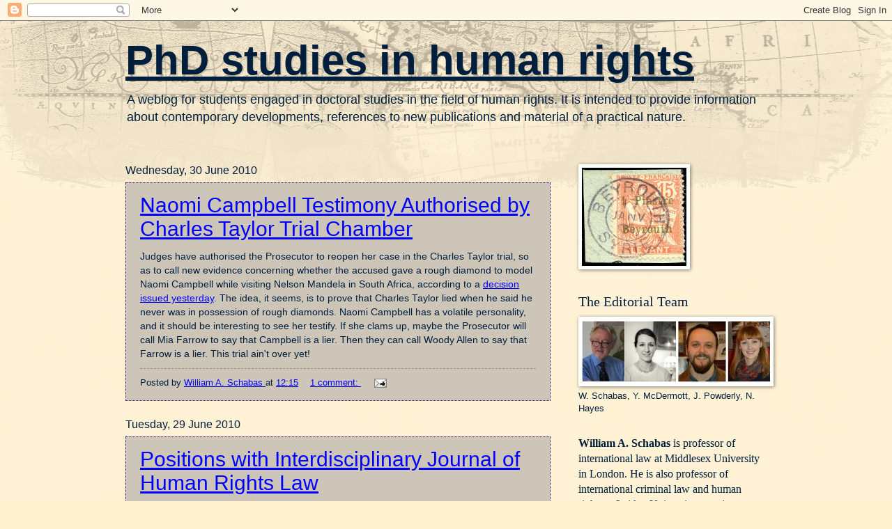

--- FILE ---
content_type: text/html; charset=UTF-8
request_url: https://humanrightsdoctorate.blogspot.com/2010/06/?m=0
body_size: 31207
content:
<!DOCTYPE html>
<html class='v2' dir='ltr' lang='en-GB'>
<head>
<link href='https://www.blogger.com/static/v1/widgets/4128112664-css_bundle_v2.css' rel='stylesheet' type='text/css'/>
<meta content='width=1100' name='viewport'/>
<meta content='text/html; charset=UTF-8' http-equiv='Content-Type'/>
<meta content='blogger' name='generator'/>
<link href='https://humanrightsdoctorate.blogspot.com/favicon.ico' rel='icon' type='image/x-icon'/>
<link href='http://humanrightsdoctorate.blogspot.com/2010/06/' rel='canonical'/>
<link rel="alternate" type="application/atom+xml" title="PhD studies in human rights - Atom" href="https://humanrightsdoctorate.blogspot.com/feeds/posts/default" />
<link rel="alternate" type="application/rss+xml" title="PhD studies in human rights - RSS" href="https://humanrightsdoctorate.blogspot.com/feeds/posts/default?alt=rss" />
<link rel="service.post" type="application/atom+xml" title="PhD studies in human rights - Atom" href="https://www.blogger.com/feeds/4605495417463810012/posts/default" />
<!--Can't find substitution for tag [blog.ieCssRetrofitLinks]-->
<meta content='http://humanrightsdoctorate.blogspot.com/2010/06/' property='og:url'/>
<meta content='PhD studies in human rights' property='og:title'/>
<meta content='A weblog for students engaged in doctoral studies in the field of human rights.  It is intended to provide information about contemporary developments, references to new publications and material of a practical nature.' property='og:description'/>
<title>PhD studies in human rights: June 2010</title>
<style id='page-skin-1' type='text/css'><!--
/*
-----------------------------------------------
Blogger Template Style
Name:     Watermark
Designer: Blogger
URL:      www.blogger.com
----------------------------------------------- */
/* Use this with templates/1ktemplate-*.html */
/* Content
----------------------------------------------- */
body {
font: normal normal 14px Arial, Tahoma, Helvetica, FreeSans, sans-serif;
color: #011e3c;
background: #fff0ce url(//www.blogblog.com/1kt/watermark/body_background_navigator.png) repeat scroll top left;
}
html body .content-outer {
min-width: 0;
max-width: 100%;
width: 100%;
}
.content-outer {
font-size: 92%;
}
a:link {
text-decoration:none;
color: #cc0000;
}
a:visited {
text-decoration:none;
color: #cc0000;
}
a:hover {
text-decoration:underline;
color: #cc0000;
}
.body-fauxcolumns .cap-top {
margin-top: 30px;
background: transparent url(//www.blogblog.com/1kt/watermark/body_overlay_navigator.png) no-repeat scroll top center;
height: 256px;
}
.content-inner {
padding: 0;
}
/* Header
----------------------------------------------- */
.header-inner .Header .titlewrapper,
.header-inner .Header .descriptionwrapper {
padding-left: 20px;
padding-right: 20px;
}
.Header h1 {
font: normal bold 60px Impact, sans-serif;;
color: #011e3c;
text-shadow: 2px 2px rgba(0, 0, 0, .1);
}
.Header h1 a {
color: #011e3c;
}
.Header .description {
font-size: 140%;
color: #011e3c;
}
/* Tabs
----------------------------------------------- */
.tabs-inner .section {
margin: 0 20px;
}
.tabs-inner .PageList, .tabs-inner .LinkList, .tabs-inner .Labels {
margin-left: -11px;
margin-right: -11px;
background-color: transparent;
border-top: 0 solid #ffffff;
border-bottom: 0 solid #ffffff;
-moz-box-shadow: 0 0 0 rgba(0, 0, 0, .3);
-webkit-box-shadow: 0 0 0 rgba(0, 0, 0, .3);
-goog-ms-box-shadow: 0 0 0 rgba(0, 0, 0, .3);
box-shadow: 0 0 0 rgba(0, 0, 0, .3);
}
.tabs-inner .PageList .widget-content,
.tabs-inner .LinkList .widget-content,
.tabs-inner .Labels .widget-content {
margin: -3px -11px;
background: transparent none  no-repeat scroll right;
}
.tabs-inner .widget ul {
padding: 2px 25px;
max-height: 34px;
background: transparent none no-repeat scroll left;
}
.tabs-inner .widget li {
border: none;
}
.tabs-inner .widget li a {
display: inline-block;
padding: .25em 1em;
font: normal normal 20px Impact, sans-serif;;
color: #011e3c;
border-right: 1px solid #ffe77b;
}
.tabs-inner .widget li:first-child a {
border-left: 1px solid #ffe77b;
}
.tabs-inner .widget li.selected a, .tabs-inner .widget li a:hover {
color: #033c78;
}
/* Headings
----------------------------------------------- */
h2 {
font: normal normal 20px Georgia, Utopia, 'Palatino Linotype', Palatino, serif;
color: #011e3c;
margin: 0 0 .5em;
}
h2.date-header {
font: normal normal 16px Arial, Tahoma, Helvetica, FreeSans, sans-serif;
color: #011e3c;
}
/* Main
----------------------------------------------- */
.main-inner .column-center-inner,
.main-inner .column-left-inner,
.main-inner .column-right-inner {
padding: 0 5px;
}
.main-outer {
margin-top: 0;
background: transparent none no-repeat scroll top left;
}
.main-inner {
padding-top: 30px;
}
.main-cap-top {
position: relative;
}
.main-cap-top .cap-right {
position: absolute;
height: 0;
width: 100%;
bottom: 0;
background: transparent none repeat-x scroll bottom center;
}
.main-cap-top .cap-left {
position: absolute;
height: 245px;
width: 280px;
right: 0;
bottom: 0;
background: transparent none no-repeat scroll bottom left;
}
/* Posts
----------------------------------------------- */
.post-outer {
padding: 15px 20px;
margin: 0 0 25px;
background: #fff7e6 url(//www.blogblog.com/1kt/watermark/post_background_navigator.png) repeat scroll top left;
_background-image: none;
border: dotted 1px #3f0378;
-moz-box-shadow: 0 0 0 rgba(0, 0, 0, .1);
-webkit-box-shadow: 0 0 0 rgba(0, 0, 0, .1);
-goog-ms-box-shadow: 0 0 0 rgba(0, 0, 0, .1);
box-shadow: 0 0 0 rgba(0, 0, 0, .1);
}
h3.post-title {
font: normal normal 30px Impact, sans-serif;;
margin: 0;
}
.comments h4 {
font: normal normal 30px Impact, sans-serif;;
margin: 1em 0 0;
}
.post-body {
font-size: 105%;
line-height: 1.5;
position: relative;
}
.post-header {
margin: 0 0 1em;
color: #011e3c;
}
.post-footer {
margin: 10px 0 0;
padding: 10px 0 0;
color: #011e3c;
border-top: dashed 1px #9c927b;
}
#blog-pager {
font-size: 140%
}
#comments .comment-author {
padding-top: 1.5em;
border-top: dashed 1px #9c927b;
background-position: 0 1.5em;
}
#comments .comment-author:first-child {
padding-top: 0;
border-top: none;
}
.avatar-image-container {
margin: .2em 0 0;
}
/* Comments
----------------------------------------------- */
.comments .comments-content .icon.blog-author {
background-repeat: no-repeat;
background-image: url([data-uri]);
}
.comments .comments-content .loadmore a {
border-top: 1px solid #9c927b;
border-bottom: 1px solid #9c927b;
}
.comments .continue {
border-top: 2px solid #9c927b;
}
/* Widgets
----------------------------------------------- */
.widget ul, .widget #ArchiveList ul.flat {
padding: 0;
list-style: none;
}
.widget ul li, .widget #ArchiveList ul.flat li {
padding: .35em 0;
text-indent: 0;
border-top: dashed 1px #9c927b;
}
.widget ul li:first-child, .widget #ArchiveList ul.flat li:first-child {
border-top: none;
}
.widget .post-body ul {
list-style: disc;
}
.widget .post-body ul li {
border: none;
}
.widget .zippy {
color: #9c927b;
}
.post-body img, .post-body .tr-caption-container, .Profile img, .Image img,
.BlogList .item-thumbnail img {
padding: 5px;
background: #fff;
-moz-box-shadow: 1px 1px 5px rgba(0, 0, 0, .5);
-webkit-box-shadow: 1px 1px 5px rgba(0, 0, 0, .5);
-goog-ms-box-shadow: 1px 1px 5px rgba(0, 0, 0, .5);
box-shadow: 1px 1px 5px rgba(0, 0, 0, .5);
}
.post-body img, .post-body .tr-caption-container {
padding: 8px;
}
.post-body .tr-caption-container {
color: #333333;
}
.post-body .tr-caption-container img {
padding: 0;
background: transparent;
border: none;
-moz-box-shadow: 0 0 0 rgba(0, 0, 0, .1);
-webkit-box-shadow: 0 0 0 rgba(0, 0, 0, .1);
-goog-ms-box-shadow: 0 0 0 rgba(0, 0, 0, .1);
box-shadow: 0 0 0 rgba(0, 0, 0, .1);
}
/* Footer
----------------------------------------------- */
.footer-outer {
color:#011e3c;
background: #7a1800 url(https://resources.blogblog.com/blogblog/data/1kt/watermark/body_background_navigator.png) repeat scroll top left;
}
.footer-outer a {
color: #cc0000;
}
.footer-outer a:visited {
color: #cc0000;
}
.footer-outer a:hover {
color: #cc0000;
}
.footer-outer .widget h2 {
color: #011e3c;
}
/* Mobile
----------------------------------------------- */
body.mobile  {
background-size: 100% auto;
}
.mobile .body-fauxcolumn-outer {
background: transparent none repeat scroll top left;
}
html .mobile .mobile-date-outer {
border-bottom: none;
background: #fff7e6 url(//www.blogblog.com/1kt/watermark/post_background_navigator.png) repeat scroll top left;
_background-image: none;
margin-bottom: 10px;
}
.mobile .main-inner .date-outer {
padding: 0;
}
.mobile .main-inner .date-header {
margin: 10px;
}
.mobile .main-cap-top {
z-index: -1;
}
.mobile .content-outer {
font-size: 100%;
}
.mobile .post-outer {
padding: 10px;
}
.mobile .main-cap-top .cap-left {
background: transparent none no-repeat scroll bottom left;
}
.mobile .body-fauxcolumns .cap-top {
margin: 0;
}
.mobile-link-button {
background: #fff7e6 url(//www.blogblog.com/1kt/watermark/post_background_navigator.png) repeat scroll top left;
}
.mobile-link-button a:link, .mobile-link-button a:visited {
color: #cc0000;
}
.mobile-index-date .date-header {
color: #011e3c;
}
.mobile-index-contents {
color: #011e3c;
}
.mobile .tabs-inner .section {
margin: 0;
}
.mobile .tabs-inner .PageList {
margin-left: 0;
margin-right: 0;
}
.mobile .tabs-inner .PageList .widget-content {
margin: 0;
color: #033c78;
background: #fff7e6 url(//www.blogblog.com/1kt/watermark/post_background_navigator.png) repeat scroll top left;
}
.mobile .tabs-inner .PageList .widget-content .pagelist-arrow {
border-left: 1px solid #ffe77b;
}

--></style>
<style id='template-skin-1' type='text/css'><!--
body {
min-width: 960px;
}
.content-outer, .content-fauxcolumn-outer, .region-inner {
min-width: 960px;
max-width: 960px;
_width: 960px;
}
.main-inner .columns {
padding-left: 0;
padding-right: 310px;
}
.main-inner .fauxcolumn-center-outer {
left: 0;
right: 310px;
/* IE6 does not respect left and right together */
_width: expression(this.parentNode.offsetWidth -
parseInt("0") -
parseInt("310px") + 'px');
}
.main-inner .fauxcolumn-left-outer {
width: 0;
}
.main-inner .fauxcolumn-right-outer {
width: 310px;
}
.main-inner .column-left-outer {
width: 0;
right: 100%;
margin-left: -0;
}
.main-inner .column-right-outer {
width: 310px;
margin-right: -310px;
}
#layout {
min-width: 0;
}
#layout .content-outer {
min-width: 0;
width: 800px;
}
#layout .region-inner {
min-width: 0;
width: auto;
}
body#layout div.add_widget {
padding: 8px;
}
body#layout div.add_widget a {
margin-left: 32px;
}
--></style>
<link href='https://www.blogger.com/dyn-css/authorization.css?targetBlogID=4605495417463810012&amp;zx=a04a13ab-b93f-49e3-8d56-1175d8caf1d7' media='none' onload='if(media!=&#39;all&#39;)media=&#39;all&#39;' rel='stylesheet'/><noscript><link href='https://www.blogger.com/dyn-css/authorization.css?targetBlogID=4605495417463810012&amp;zx=a04a13ab-b93f-49e3-8d56-1175d8caf1d7' rel='stylesheet'/></noscript>
<meta name='google-adsense-platform-account' content='ca-host-pub-1556223355139109'/>
<meta name='google-adsense-platform-domain' content='blogspot.com'/>

</head>
<body class='loading variant-navigator'>
<div class='navbar section' id='navbar' name='Navbar'><div class='widget Navbar' data-version='1' id='Navbar1'><script type="text/javascript">
    function setAttributeOnload(object, attribute, val) {
      if(window.addEventListener) {
        window.addEventListener('load',
          function(){ object[attribute] = val; }, false);
      } else {
        window.attachEvent('onload', function(){ object[attribute] = val; });
      }
    }
  </script>
<div id="navbar-iframe-container"></div>
<script type="text/javascript" src="https://apis.google.com/js/platform.js"></script>
<script type="text/javascript">
      gapi.load("gapi.iframes:gapi.iframes.style.bubble", function() {
        if (gapi.iframes && gapi.iframes.getContext) {
          gapi.iframes.getContext().openChild({
              url: 'https://www.blogger.com/navbar/4605495417463810012?origin\x3dhttps://humanrightsdoctorate.blogspot.com',
              where: document.getElementById("navbar-iframe-container"),
              id: "navbar-iframe"
          });
        }
      });
    </script><script type="text/javascript">
(function() {
var script = document.createElement('script');
script.type = 'text/javascript';
script.src = '//pagead2.googlesyndication.com/pagead/js/google_top_exp.js';
var head = document.getElementsByTagName('head')[0];
if (head) {
head.appendChild(script);
}})();
</script>
</div></div>
<div class='body-fauxcolumns'>
<div class='fauxcolumn-outer body-fauxcolumn-outer'>
<div class='cap-top'>
<div class='cap-left'></div>
<div class='cap-right'></div>
</div>
<div class='fauxborder-left'>
<div class='fauxborder-right'></div>
<div class='fauxcolumn-inner'>
</div>
</div>
<div class='cap-bottom'>
<div class='cap-left'></div>
<div class='cap-right'></div>
</div>
</div>
</div>
<div class='content'>
<div class='content-fauxcolumns'>
<div class='fauxcolumn-outer content-fauxcolumn-outer'>
<div class='cap-top'>
<div class='cap-left'></div>
<div class='cap-right'></div>
</div>
<div class='fauxborder-left'>
<div class='fauxborder-right'></div>
<div class='fauxcolumn-inner'>
</div>
</div>
<div class='cap-bottom'>
<div class='cap-left'></div>
<div class='cap-right'></div>
</div>
</div>
</div>
<div class='content-outer'>
<div class='content-cap-top cap-top'>
<div class='cap-left'></div>
<div class='cap-right'></div>
</div>
<div class='fauxborder-left content-fauxborder-left'>
<div class='fauxborder-right content-fauxborder-right'></div>
<div class='content-inner'>
<header>
<div class='header-outer'>
<div class='header-cap-top cap-top'>
<div class='cap-left'></div>
<div class='cap-right'></div>
</div>
<div class='fauxborder-left header-fauxborder-left'>
<div class='fauxborder-right header-fauxborder-right'></div>
<div class='region-inner header-inner'>
<div class='header section' id='header' name='Header'><div class='widget Header' data-version='1' id='Header1'>
<div id='header-inner'>
<div class='titlewrapper'>
<h1 class='title'>
<a href='https://humanrightsdoctorate.blogspot.com/?m=0'>
PhD studies in human rights
</a>
</h1>
</div>
<div class='descriptionwrapper'>
<p class='description'><span>A weblog for students engaged in doctoral studies in the field of human rights.  It is intended to provide information about contemporary developments, references to new publications and material of a practical nature.</span></p>
</div>
</div>
</div></div>
</div>
</div>
<div class='header-cap-bottom cap-bottom'>
<div class='cap-left'></div>
<div class='cap-right'></div>
</div>
</div>
</header>
<div class='tabs-outer'>
<div class='tabs-cap-top cap-top'>
<div class='cap-left'></div>
<div class='cap-right'></div>
</div>
<div class='fauxborder-left tabs-fauxborder-left'>
<div class='fauxborder-right tabs-fauxborder-right'></div>
<div class='region-inner tabs-inner'>
<div class='tabs no-items section' id='crosscol' name='Cross-column'></div>
<div class='tabs no-items section' id='crosscol-overflow' name='Cross-Column 2'></div>
</div>
</div>
<div class='tabs-cap-bottom cap-bottom'>
<div class='cap-left'></div>
<div class='cap-right'></div>
</div>
</div>
<div class='main-outer'>
<div class='main-cap-top cap-top'>
<div class='cap-left'></div>
<div class='cap-right'></div>
</div>
<div class='fauxborder-left main-fauxborder-left'>
<div class='fauxborder-right main-fauxborder-right'></div>
<div class='region-inner main-inner'>
<div class='columns fauxcolumns'>
<div class='fauxcolumn-outer fauxcolumn-center-outer'>
<div class='cap-top'>
<div class='cap-left'></div>
<div class='cap-right'></div>
</div>
<div class='fauxborder-left'>
<div class='fauxborder-right'></div>
<div class='fauxcolumn-inner'>
</div>
</div>
<div class='cap-bottom'>
<div class='cap-left'></div>
<div class='cap-right'></div>
</div>
</div>
<div class='fauxcolumn-outer fauxcolumn-left-outer'>
<div class='cap-top'>
<div class='cap-left'></div>
<div class='cap-right'></div>
</div>
<div class='fauxborder-left'>
<div class='fauxborder-right'></div>
<div class='fauxcolumn-inner'>
</div>
</div>
<div class='cap-bottom'>
<div class='cap-left'></div>
<div class='cap-right'></div>
</div>
</div>
<div class='fauxcolumn-outer fauxcolumn-right-outer'>
<div class='cap-top'>
<div class='cap-left'></div>
<div class='cap-right'></div>
</div>
<div class='fauxborder-left'>
<div class='fauxborder-right'></div>
<div class='fauxcolumn-inner'>
</div>
</div>
<div class='cap-bottom'>
<div class='cap-left'></div>
<div class='cap-right'></div>
</div>
</div>
<!-- corrects IE6 width calculation -->
<div class='columns-inner'>
<div class='column-center-outer'>
<div class='column-center-inner'>
<div class='main section' id='main' name='Main'><div class='widget Blog' data-version='1' id='Blog1'>
<div class='blog-posts hfeed'>

          <div class="date-outer">
        
<h2 class='date-header'><span>Wednesday, 30 June 2010</span></h2>

          <div class="date-posts">
        
<div class='post-outer'>
<div class='post hentry uncustomized-post-template' itemprop='blogPost' itemscope='itemscope' itemtype='http://schema.org/BlogPosting'>
<meta content='4605495417463810012' itemprop='blogId'/>
<meta content='4720889365385001099' itemprop='postId'/>
<a name='4720889365385001099'></a>
<h3 class='post-title entry-title' itemprop='name'>
<a href='https://humanrightsdoctorate.blogspot.com/2010/06/naomi-campbell-testimony-authorised-by.html?m=0'>Naomi Campbell Testimony Authorised by Charles Taylor Trial Chamber</a>
</h3>
<div class='post-header'>
<div class='post-header-line-1'></div>
</div>
<div class='post-body entry-content' id='post-body-4720889365385001099' itemprop='description articleBody'>
Judges have authorised the Prosecutor to reopen her case in the Charles Taylor trial, so as to call new evidence concerning whether the accused gave a rough diamond to model Naomi Campbell while visiting Nelson Mandela in South Africa, according to a <a href="http://www.mediafire.com/?gnet0ydx3j3">decision issued yesterday</a>. The idea, it seems, is to prove that Charles Taylor lied when he said he never was in possession of rough diamonds. Naomi Campbell has a volatile personality, and it should be interesting to see her testify.&nbsp;If she clams up, maybe the Prosecutor will call Mia Farrow to say that Campbell is a lier. Then they can call Woody Allen to say that Farrow is a lier. This trial ain't over yet!
<div style='clear: both;'></div>
</div>
<div class='post-footer'>
<div class='post-footer-line post-footer-line-1'>
<span class='post-author vcard'>
Posted by
<span class='fn' itemprop='author' itemscope='itemscope' itemtype='http://schema.org/Person'>
<meta content='https://www.blogger.com/profile/17552332133145290879' itemprop='url'/>
<a class='g-profile' href='https://www.blogger.com/profile/17552332133145290879' rel='author' title='author profile'>
<span itemprop='name'>William A. Schabas</span>
</a>
</span>
</span>
<span class='post-timestamp'>
at
<meta content='http://humanrightsdoctorate.blogspot.com/2010/06/naomi-campbell-testimony-authorised-by.html' itemprop='url'/>
<a class='timestamp-link' href='https://humanrightsdoctorate.blogspot.com/2010/06/naomi-campbell-testimony-authorised-by.html?m=0' rel='bookmark' title='permanent link'><abbr class='published' itemprop='datePublished' title='2010-06-30T12:15:00+01:00'>12:15</abbr></a>
</span>
<span class='post-comment-link'>
<a class='comment-link' href='https://www.blogger.com/comment/fullpage/post/4605495417463810012/4720889365385001099' onclick=''>
1 comment:
  </a>
</span>
<span class='post-icons'>
<span class='item-action'>
<a href='https://www.blogger.com/email-post/4605495417463810012/4720889365385001099' title='Email Post'>
<img alt='' class='icon-action' height='13' src='https://resources.blogblog.com/img/icon18_email.gif' width='18'/>
</a>
</span>
<span class='item-control blog-admin pid-804217844'>
<a href='https://www.blogger.com/post-edit.g?blogID=4605495417463810012&postID=4720889365385001099&from=pencil' title='Edit Post'>
<img alt='' class='icon-action' height='18' src='https://resources.blogblog.com/img/icon18_edit_allbkg.gif' width='18'/>
</a>
</span>
</span>
<div class='post-share-buttons goog-inline-block'>
</div>
</div>
<div class='post-footer-line post-footer-line-2'>
<span class='post-labels'>
</span>
</div>
<div class='post-footer-line post-footer-line-3'>
<span class='post-location'>
</span>
</div>
</div>
</div>
</div>

          </div></div>
        

          <div class="date-outer">
        
<h2 class='date-header'><span>Tuesday, 29 June 2010</span></h2>

          <div class="date-posts">
        
<div class='post-outer'>
<div class='post hentry uncustomized-post-template' itemprop='blogPost' itemscope='itemscope' itemtype='http://schema.org/BlogPosting'>
<meta content='4605495417463810012' itemprop='blogId'/>
<meta content='1494093425224346517' itemprop='postId'/>
<a name='1494093425224346517'></a>
<h3 class='post-title entry-title' itemprop='name'>
<a href='https://humanrightsdoctorate.blogspot.com/2010/06/positions-with-interdisciplinary.html?m=0'>Positions with Interdisciplinary Journal of Human Rights Law</a>
</h3>
<div class='post-header'>
<div class='post-header-line-1'></div>
</div>
<div class='post-body entry-content' id='post-body-1494093425224346517' itemprop='description articleBody'>
The Interdisciplinary Journal of Human Rights Law a peer-reviewed academic journal on international human rights and international humanitarian law, is now accepting applications for the position of Managing Editor. Interested candidates must be graduate students or young professionals, available to work online from their present location, part-time, with a commitment through January 2011. <br />
Qualifications: A successful candidate should have a strong background in a field related to the subject of human rights and a keen understanding of academic publishing, including peer review procedures and journalistic ethics. Impeccable writing skills and familiarity with various style guides&#8211;especially the Harvard Blue Book and Chicago Manual of Style&#8211;are essential. <br />
Duties: Under direction and supervision of the Editor-in-Chief, the Managing Editor is responsible for helping produce all aspects of the journal, which will be published in late December/early January. Submissions come in through an electronic submission service as well as through e-mail. The Managing Editor is responsible for responding to submissions, corresponding with staff regarding assignments, updating staff and submission database tables, distributing a Call For Papers, securing additional submissions, and setting all internal deadlines in consultation with the Editor-in-Chief. The Managing Editor enacts the vision of the Editor-in-Chief, serving as a bridge between the EIC and other editorial and review staff, and keeps all projects on schedule.<br />
Address inquiries to ijhrl@americanstudents.us.
<div style='clear: both;'></div>
</div>
<div class='post-footer'>
<div class='post-footer-line post-footer-line-1'>
<span class='post-author vcard'>
Posted by
<span class='fn' itemprop='author' itemscope='itemscope' itemtype='http://schema.org/Person'>
<meta content='https://www.blogger.com/profile/17552332133145290879' itemprop='url'/>
<a class='g-profile' href='https://www.blogger.com/profile/17552332133145290879' rel='author' title='author profile'>
<span itemprop='name'>William A. Schabas</span>
</a>
</span>
</span>
<span class='post-timestamp'>
at
<meta content='http://humanrightsdoctorate.blogspot.com/2010/06/positions-with-interdisciplinary.html' itemprop='url'/>
<a class='timestamp-link' href='https://humanrightsdoctorate.blogspot.com/2010/06/positions-with-interdisciplinary.html?m=0' rel='bookmark' title='permanent link'><abbr class='published' itemprop='datePublished' title='2010-06-29T09:03:00+01:00'>09:03</abbr></a>
</span>
<span class='post-comment-link'>
<a class='comment-link' href='https://www.blogger.com/comment/fullpage/post/4605495417463810012/1494093425224346517' onclick=''>
No comments:
  </a>
</span>
<span class='post-icons'>
<span class='item-action'>
<a href='https://www.blogger.com/email-post/4605495417463810012/1494093425224346517' title='Email Post'>
<img alt='' class='icon-action' height='13' src='https://resources.blogblog.com/img/icon18_email.gif' width='18'/>
</a>
</span>
<span class='item-control blog-admin pid-804217844'>
<a href='https://www.blogger.com/post-edit.g?blogID=4605495417463810012&postID=1494093425224346517&from=pencil' title='Edit Post'>
<img alt='' class='icon-action' height='18' src='https://resources.blogblog.com/img/icon18_edit_allbkg.gif' width='18'/>
</a>
</span>
</span>
<div class='post-share-buttons goog-inline-block'>
</div>
</div>
<div class='post-footer-line post-footer-line-2'>
<span class='post-labels'>
</span>
</div>
<div class='post-footer-line post-footer-line-3'>
<span class='post-location'>
</span>
</div>
</div>
</div>
</div>
<div class='post-outer'>
<div class='post hentry uncustomized-post-template' itemprop='blogPost' itemscope='itemscope' itemtype='http://schema.org/BlogPosting'>
<meta content='https://blogger.googleusercontent.com/img/b/R29vZ2xl/AVvXsEj_erfuyRwin50tBlKMmZEvoFjHQHqNntRDEU0QF7yT-8hDTbs1SVbnIuDe17TncBPPJzDn8sVSg7m4qJP0a1Xq5BdTGP9EJ4Y1rW476029U39uECCJ6XXbJABrsrn8xVsHu-L93qi6ntY/s320/220px-USSR_stamp_P_Lumumba_1961_2k.jpg' itemprop='image_url'/>
<meta content='4605495417463810012' itemprop='blogId'/>
<meta content='3353621890261650145' itemprop='postId'/>
<a name='3353621890261650145'></a>
<h3 class='post-title entry-title' itemprop='name'>
<a href='https://humanrightsdoctorate.blogspot.com/2010/06/lumumbas-son-to-file-criminal.html?m=0'>Lumumba&#8217;s Son to File Criminal Prosecution in Belgian Courts</a>
</h3>
<div class='post-header'>
<div class='post-header-line-1'></div>
</div>
<div class='post-body entry-content' id='post-body-3353621890261650145' itemprop='description articleBody'>
<div style="border-bottom: medium none; border-left: medium none; border-right: medium none; border-top: medium none;"><a href="https://blogger.googleusercontent.com/img/b/R29vZ2xl/AVvXsEj_erfuyRwin50tBlKMmZEvoFjHQHqNntRDEU0QF7yT-8hDTbs1SVbnIuDe17TncBPPJzDn8sVSg7m4qJP0a1Xq5BdTGP9EJ4Y1rW476029U39uECCJ6XXbJABrsrn8xVsHu-L93qi6ntY/s1600/220px-USSR_stamp_P_Lumumba_1961_2k.jpg" imageanchor="1" style="clear: right; cssfloat: right; float: right; margin-bottom: 1em; margin-left: 1em;"><img border="0" height="320" ru="true" src="https://blogger.googleusercontent.com/img/b/R29vZ2xl/AVvXsEj_erfuyRwin50tBlKMmZEvoFjHQHqNntRDEU0QF7yT-8hDTbs1SVbnIuDe17TncBPPJzDn8sVSg7m4qJP0a1Xq5BdTGP9EJ4Y1rW476029U39uECCJ6XXbJABrsrn8xVsHu-L93qi6ntY/s320/220px-USSR_stamp_P_Lumumba_1961_2k.jpg" width="233" /></a>The son of <a href="http://en.wikipedia.org/wiki/Patrice_Lumumba">Patrice Lumumba</a>, who was the Democratic Republic of the Congo&#8217;s first democratically elected president, and who was murdered in 1961, plans to launch criminal proceedings in Belgian courts against the alleged perpetrators. According to&nbsp;a <a href="http://af.reuters.com/article/drcNews/idAFL2627016820100622?pageNumber=1&amp;virtualBrandChannel=0">Reuters report</a>: &#8216;The complaint will assert that the Belgian government and military officials were involved in the transfer of Lumumba from the capital to the region of Katanga, and that they failed to prevent him being tortured and killed.&#8217; A <a href="http://www.lachambre.be/kvvcr/showpage.cfm?section=%7Ccomm%7Clmb&amp;language=fr&amp;story=lmb.xml&amp;rightmenu=right_publications">Belgian parliamentary inquiry</a> in 2001 concluded Belgium was &#8216;morally responsible&#8217; for the murder of Lumumba, and since then Belgium has officially apologised.</div><div style="border-bottom: medium none; border-left: medium none; border-right: medium none; border-top: medium none;">Lumumba's son has apparently not directly implicated the United States, but according to Wikipedia, in a declassified interview the then National Security Council minute-keeper Robert Johnson said that President Eisenhower had told CIA chief Allen Dulles &#8216;something to the effect that Lumumba should be eliminated&#8217;. Dulles himself described the murder of Lumumba as &#8216;an urgent and prime objective&#8217;. The Senate intelligence committee&#8217;s inquiry on covert action found that the CIA had conspired to murder Lumumba, but that it was not actually involved in the assassination. <a href="http://www.washingtonpost.com/wp-dyn/content/article/2007/06/26/AR2007062600861.html?hpid=topnews">Recently released CIA records</a> confirm the plan.</div><span style="font-size: xx-small;">Thanks to Hilde Laeremans.</span>
<div style='clear: both;'></div>
</div>
<div class='post-footer'>
<div class='post-footer-line post-footer-line-1'>
<span class='post-author vcard'>
Posted by
<span class='fn' itemprop='author' itemscope='itemscope' itemtype='http://schema.org/Person'>
<meta content='https://www.blogger.com/profile/17552332133145290879' itemprop='url'/>
<a class='g-profile' href='https://www.blogger.com/profile/17552332133145290879' rel='author' title='author profile'>
<span itemprop='name'>William A. Schabas</span>
</a>
</span>
</span>
<span class='post-timestamp'>
at
<meta content='http://humanrightsdoctorate.blogspot.com/2010/06/lumumbas-son-to-file-criminal.html' itemprop='url'/>
<a class='timestamp-link' href='https://humanrightsdoctorate.blogspot.com/2010/06/lumumbas-son-to-file-criminal.html?m=0' rel='bookmark' title='permanent link'><abbr class='published' itemprop='datePublished' title='2010-06-29T08:37:00+01:00'>08:37</abbr></a>
</span>
<span class='post-comment-link'>
<a class='comment-link' href='https://www.blogger.com/comment/fullpage/post/4605495417463810012/3353621890261650145' onclick=''>
No comments:
  </a>
</span>
<span class='post-icons'>
<span class='item-action'>
<a href='https://www.blogger.com/email-post/4605495417463810012/3353621890261650145' title='Email Post'>
<img alt='' class='icon-action' height='13' src='https://resources.blogblog.com/img/icon18_email.gif' width='18'/>
</a>
</span>
<span class='item-control blog-admin pid-804217844'>
<a href='https://www.blogger.com/post-edit.g?blogID=4605495417463810012&postID=3353621890261650145&from=pencil' title='Edit Post'>
<img alt='' class='icon-action' height='18' src='https://resources.blogblog.com/img/icon18_edit_allbkg.gif' width='18'/>
</a>
</span>
</span>
<div class='post-share-buttons goog-inline-block'>
</div>
</div>
<div class='post-footer-line post-footer-line-2'>
<span class='post-labels'>
</span>
</div>
<div class='post-footer-line post-footer-line-3'>
<span class='post-location'>
</span>
</div>
</div>
</div>
</div>
<div class='post-outer'>
<div class='post hentry uncustomized-post-template' itemprop='blogPost' itemscope='itemscope' itemtype='http://schema.org/BlogPosting'>
<meta content='4605495417463810012' itemprop='blogId'/>
<meta content='5401139973633143607' itemprop='postId'/>
<a name='5401139973633143607'></a>
<h3 class='post-title entry-title' itemprop='name'>
<a href='https://humanrightsdoctorate.blogspot.com/2010/06/banking-as-human-right.html?m=0'>Banking as a Human Right</a>
</h3>
<div class='post-header'>
<div class='post-header-line-1'></div>
</div>
<div class='post-body entry-content' id='post-body-5401139973633143607' itemprop='description articleBody'>
An interesting article about <a href="http://oecdinsights.org/2010/06/25/life-liberty-and-access-to-credit/">banking as a human right</a>, from the OECD blog.
<div style='clear: both;'></div>
</div>
<div class='post-footer'>
<div class='post-footer-line post-footer-line-1'>
<span class='post-author vcard'>
Posted by
<span class='fn' itemprop='author' itemscope='itemscope' itemtype='http://schema.org/Person'>
<meta content='https://www.blogger.com/profile/17552332133145290879' itemprop='url'/>
<a class='g-profile' href='https://www.blogger.com/profile/17552332133145290879' rel='author' title='author profile'>
<span itemprop='name'>William A. Schabas</span>
</a>
</span>
</span>
<span class='post-timestamp'>
at
<meta content='http://humanrightsdoctorate.blogspot.com/2010/06/banking-as-human-right.html' itemprop='url'/>
<a class='timestamp-link' href='https://humanrightsdoctorate.blogspot.com/2010/06/banking-as-human-right.html?m=0' rel='bookmark' title='permanent link'><abbr class='published' itemprop='datePublished' title='2010-06-29T08:02:00+01:00'>08:02</abbr></a>
</span>
<span class='post-comment-link'>
<a class='comment-link' href='https://www.blogger.com/comment/fullpage/post/4605495417463810012/5401139973633143607' onclick=''>
No comments:
  </a>
</span>
<span class='post-icons'>
<span class='item-action'>
<a href='https://www.blogger.com/email-post/4605495417463810012/5401139973633143607' title='Email Post'>
<img alt='' class='icon-action' height='13' src='https://resources.blogblog.com/img/icon18_email.gif' width='18'/>
</a>
</span>
<span class='item-control blog-admin pid-804217844'>
<a href='https://www.blogger.com/post-edit.g?blogID=4605495417463810012&postID=5401139973633143607&from=pencil' title='Edit Post'>
<img alt='' class='icon-action' height='18' src='https://resources.blogblog.com/img/icon18_edit_allbkg.gif' width='18'/>
</a>
</span>
</span>
<div class='post-share-buttons goog-inline-block'>
</div>
</div>
<div class='post-footer-line post-footer-line-2'>
<span class='post-labels'>
</span>
</div>
<div class='post-footer-line post-footer-line-3'>
<span class='post-location'>
</span>
</div>
</div>
</div>
</div>

          </div></div>
        

          <div class="date-outer">
        
<h2 class='date-header'><span>Sunday, 27 June 2010</span></h2>

          <div class="date-posts">
        
<div class='post-outer'>
<div class='post hentry uncustomized-post-template' itemprop='blogPost' itemscope='itemscope' itemtype='http://schema.org/BlogPosting'>
<meta content='https://blogger.googleusercontent.com/img/b/R29vZ2xl/AVvXsEg6-1bfBJpP8hpgd0QAvJauzJFfhzRYLF5IW1r2koOLZlrL7_GsNjpTvHKU7UKPCaC4AZOzltQcQW_tN0GlDD9-G8F1IweeM3A8aWkdjW72E3bpT52Bu3G_faxSbGgmFZOV0dnFaHSVIjg/s320/NLbooklaunch.jpg' itemprop='image_url'/>
<meta content='4605495417463810012' itemprop='blogId'/>
<meta content='5594043908599402918' itemprop='postId'/>
<a name='5594043908599402918'></a>
<h3 class='post-title entry-title' itemprop='name'>
<a href='https://humanrightsdoctorate.blogspot.com/2010/06/extraterritorial-use-of-force-against.html?m=0'>Extraterritorial Use of Force Against Non-State Actors, by Noam Lubell</a>
</h3>
<div class='post-header'>
<div class='post-header-line-1'></div>
</div>
<div class='post-body entry-content' id='post-body-5594043908599402918' itemprop='description articleBody'>
<div class="separator" style="clear: both; text-align: center;"><a href="https://blogger.googleusercontent.com/img/b/R29vZ2xl/AVvXsEg6-1bfBJpP8hpgd0QAvJauzJFfhzRYLF5IW1r2koOLZlrL7_GsNjpTvHKU7UKPCaC4AZOzltQcQW_tN0GlDD9-G8F1IweeM3A8aWkdjW72E3bpT52Bu3G_faxSbGgmFZOV0dnFaHSVIjg/s1600/NLbooklaunch.jpg" imageanchor="1" style="clear: left; cssfloat: left; float: left; margin-bottom: 1em; margin-right: 1em;"><img border="0" height="240" ru="true" src="https://blogger.googleusercontent.com/img/b/R29vZ2xl/AVvXsEg6-1bfBJpP8hpgd0QAvJauzJFfhzRYLF5IW1r2koOLZlrL7_GsNjpTvHKU7UKPCaC4AZOzltQcQW_tN0GlDD9-G8F1IweeM3A8aWkdjW72E3bpT52Bu3G_faxSbGgmFZOV0dnFaHSVIjg/s320/NLbooklaunch.jpg" width="320" /></a></div>Last week at the Irish Centre for Human Rights, in conjunction with our annual summer course on the International Criminal Court, we launched Dr Noam Lubell's book <em><a href="http://ukcatalogue.oup.com/product/9780199584840.do?keyword=noam+lubell&amp;sortby=bestMatches">Extraterritorial Use of Force Against Non-State Actors</a></em>, which is published by Oxford University Press.<br />
Noam has been a member of our faculty for three years. The book is based on the doctoral thesis he defended at the University of Essex. <br />
It is divided into three parts, each devoted to a distinct body of law: the law of the use of force, international humanitarian law, and international human rights law. It explains how each area of law contributes its own perspective and its own solutions to this issue, which is of great contemporary significance. As Noam explains, the issue goes right back to the famous <em>Caroline case</em>, which involved Canadian rebels (today we would call them non-state actors) who were fighting the British colonists from the American side of the Niagara River. As I told Noam at the launch, I went to high school literally around the corner from where the rebels actually met to organize their struggle, at <a href="http://en.wikipedia.org/wiki/Battle_of_Montgomery&#39;s_Tavern">Montgomery's Tavern in North Toronto.</a><br />
Today, the manifestations of this complex problem include the Taliban in Afghanistan, the Gaza flotilla and the Lord's Resistance Army in Sudan and the DRC, to mention only a few examples. Hat's off to Noam, for this very significant book. It immediately takes its place as the standard work on the subject.
<div style='clear: both;'></div>
</div>
<div class='post-footer'>
<div class='post-footer-line post-footer-line-1'>
<span class='post-author vcard'>
Posted by
<span class='fn' itemprop='author' itemscope='itemscope' itemtype='http://schema.org/Person'>
<meta content='https://www.blogger.com/profile/17552332133145290879' itemprop='url'/>
<a class='g-profile' href='https://www.blogger.com/profile/17552332133145290879' rel='author' title='author profile'>
<span itemprop='name'>William A. Schabas</span>
</a>
</span>
</span>
<span class='post-timestamp'>
at
<meta content='http://humanrightsdoctorate.blogspot.com/2010/06/extraterritorial-use-of-force-against.html' itemprop='url'/>
<a class='timestamp-link' href='https://humanrightsdoctorate.blogspot.com/2010/06/extraterritorial-use-of-force-against.html?m=0' rel='bookmark' title='permanent link'><abbr class='published' itemprop='datePublished' title='2010-06-27T16:53:00+01:00'>16:53</abbr></a>
</span>
<span class='post-comment-link'>
<a class='comment-link' href='https://www.blogger.com/comment/fullpage/post/4605495417463810012/5594043908599402918' onclick=''>
No comments:
  </a>
</span>
<span class='post-icons'>
<span class='item-action'>
<a href='https://www.blogger.com/email-post/4605495417463810012/5594043908599402918' title='Email Post'>
<img alt='' class='icon-action' height='13' src='https://resources.blogblog.com/img/icon18_email.gif' width='18'/>
</a>
</span>
<span class='item-control blog-admin pid-804217844'>
<a href='https://www.blogger.com/post-edit.g?blogID=4605495417463810012&postID=5594043908599402918&from=pencil' title='Edit Post'>
<img alt='' class='icon-action' height='18' src='https://resources.blogblog.com/img/icon18_edit_allbkg.gif' width='18'/>
</a>
</span>
</span>
<div class='post-share-buttons goog-inline-block'>
</div>
</div>
<div class='post-footer-line post-footer-line-2'>
<span class='post-labels'>
</span>
</div>
<div class='post-footer-line post-footer-line-3'>
<span class='post-location'>
</span>
</div>
</div>
</div>
</div>
<div class='post-outer'>
<div class='post hentry uncustomized-post-template' itemprop='blogPost' itemscope='itemscope' itemtype='http://schema.org/BlogPosting'>
<meta content='4605495417463810012' itemprop='blogId'/>
<meta content='3577825442096767366' itemprop='postId'/>
<a name='3577825442096767366'></a>
<h3 class='post-title entry-title' itemprop='name'>
<a href='https://humanrightsdoctorate.blogspot.com/2010/06/wikipedia-admitted-in-evidence-at.html?m=0'>Wikipedia Admitted in Evidence at the Yugoslavia Tribunal</a>
</h3>
<div class='post-header'>
<div class='post-header-line-1'></div>
</div>
<div class='post-body entry-content' id='post-body-3577825442096767366' itemprop='description articleBody'>
Some time ago, the Wikipedia entry on 'Ustasha' was admittted in evidence before the International Criminal Tribunal for the former Yugoslavia in the Gotovina trial. According to the <a href="http://www.icty.org/x/cases/gotovina/trans/en/080425ED.htm">transcript of 25 April 2008</a>, pp. 2271-2274, the defence produced the entry without objection from the Prosecutor, who said only: 'Wikipedia is the freeencyclopedia from which sources can be uploaded from anywhere. We do not consider it in general to be a reliable source of information.' It is exhibit D142 in the case.<br />
<span style="font-size: xx-small;">Thanks to Yvonne McDermott.</span>
<div style='clear: both;'></div>
</div>
<div class='post-footer'>
<div class='post-footer-line post-footer-line-1'>
<span class='post-author vcard'>
Posted by
<span class='fn' itemprop='author' itemscope='itemscope' itemtype='http://schema.org/Person'>
<meta content='https://www.blogger.com/profile/17552332133145290879' itemprop='url'/>
<a class='g-profile' href='https://www.blogger.com/profile/17552332133145290879' rel='author' title='author profile'>
<span itemprop='name'>William A. Schabas</span>
</a>
</span>
</span>
<span class='post-timestamp'>
at
<meta content='http://humanrightsdoctorate.blogspot.com/2010/06/wikipedia-admitted-in-evidence-at.html' itemprop='url'/>
<a class='timestamp-link' href='https://humanrightsdoctorate.blogspot.com/2010/06/wikipedia-admitted-in-evidence-at.html?m=0' rel='bookmark' title='permanent link'><abbr class='published' itemprop='datePublished' title='2010-06-27T07:03:00+01:00'>07:03</abbr></a>
</span>
<span class='post-comment-link'>
<a class='comment-link' href='https://www.blogger.com/comment/fullpage/post/4605495417463810012/3577825442096767366' onclick=''>
No comments:
  </a>
</span>
<span class='post-icons'>
<span class='item-action'>
<a href='https://www.blogger.com/email-post/4605495417463810012/3577825442096767366' title='Email Post'>
<img alt='' class='icon-action' height='13' src='https://resources.blogblog.com/img/icon18_email.gif' width='18'/>
</a>
</span>
<span class='item-control blog-admin pid-804217844'>
<a href='https://www.blogger.com/post-edit.g?blogID=4605495417463810012&postID=3577825442096767366&from=pencil' title='Edit Post'>
<img alt='' class='icon-action' height='18' src='https://resources.blogblog.com/img/icon18_edit_allbkg.gif' width='18'/>
</a>
</span>
</span>
<div class='post-share-buttons goog-inline-block'>
</div>
</div>
<div class='post-footer-line post-footer-line-2'>
<span class='post-labels'>
</span>
</div>
<div class='post-footer-line post-footer-line-3'>
<span class='post-location'>
</span>
</div>
</div>
</div>
</div>
<div class='post-outer'>
<div class='post hentry uncustomized-post-template' itemprop='blogPost' itemscope='itemscope' itemtype='http://schema.org/BlogPosting'>
<meta content='4605495417463810012' itemprop='blogId'/>
<meta content='7485008477785100218' itemprop='postId'/>
<a name='7485008477785100218'></a>
<h3 class='post-title entry-title' itemprop='name'>
<a href='https://humanrightsdoctorate.blogspot.com/2010/06/same-sex-marriage-claim-rejected-by.html?m=0'>Same-Sex Marriage Claim Rejected by European Court of Human Rights</a>
</h3>
<div class='post-header'>
<div class='post-header-line-1'></div>
</div>
<div class='post-body entry-content' id='post-body-7485008477785100218' itemprop='description articleBody'>
In&nbsp;<a href="http://cmiskp.echr.coe.int/tkp197/view.asp?item=1&amp;portal=hbkm&amp;action=html&amp;highlight=&amp;sessionid=55995745&amp;skin=hudoc-en">Schalk and Kopf v.&nbsp;Austria,</a> the European Court of Human Rights has rejected an application seeking a right to same-sex marriage within the European Convention on Human Rights. Article 12 of the Convention, which is derived from the Universal Declaration of Human Rights, states: 'Men and women of marriageable age have the right to marry and to found a family, according to the national laws governing the exercise of this right.' The applicants argued that under a dynamic interpretation, this provision should now be read as protecting a right to same-sex marriage. The Chamber said that 'the institution of marriage has undergone major social changes since the adoption of the Convention, the Court notes that there is no European consensus regarding same-sex marriage' (para. 58). Three of the seven judges dissented. According to Judges Rozakis, Spielmann and Jebens, same-sex relationships are accepted by society, and require an adequate legal framework. The absence of such a framework constitutes a violation of articles 8 (right to privacy, family, etc.) and 14 (non-discrimination).<br />
<span style="font-size: xx-small;">Thanks to Christopher Ryan, who has written about this on his </span><a href="http://www.mindfulworship.blogspot.com/"><span style="font-size: xx-small;">own blog</span></a>.
<div style='clear: both;'></div>
</div>
<div class='post-footer'>
<div class='post-footer-line post-footer-line-1'>
<span class='post-author vcard'>
Posted by
<span class='fn' itemprop='author' itemscope='itemscope' itemtype='http://schema.org/Person'>
<meta content='https://www.blogger.com/profile/17552332133145290879' itemprop='url'/>
<a class='g-profile' href='https://www.blogger.com/profile/17552332133145290879' rel='author' title='author profile'>
<span itemprop='name'>William A. Schabas</span>
</a>
</span>
</span>
<span class='post-timestamp'>
at
<meta content='http://humanrightsdoctorate.blogspot.com/2010/06/same-sex-marriage-claim-rejected-by.html' itemprop='url'/>
<a class='timestamp-link' href='https://humanrightsdoctorate.blogspot.com/2010/06/same-sex-marriage-claim-rejected-by.html?m=0' rel='bookmark' title='permanent link'><abbr class='published' itemprop='datePublished' title='2010-06-27T06:53:00+01:00'>06:53</abbr></a>
</span>
<span class='post-comment-link'>
<a class='comment-link' href='https://www.blogger.com/comment/fullpage/post/4605495417463810012/7485008477785100218' onclick=''>
No comments:
  </a>
</span>
<span class='post-icons'>
<span class='item-action'>
<a href='https://www.blogger.com/email-post/4605495417463810012/7485008477785100218' title='Email Post'>
<img alt='' class='icon-action' height='13' src='https://resources.blogblog.com/img/icon18_email.gif' width='18'/>
</a>
</span>
<span class='item-control blog-admin pid-804217844'>
<a href='https://www.blogger.com/post-edit.g?blogID=4605495417463810012&postID=7485008477785100218&from=pencil' title='Edit Post'>
<img alt='' class='icon-action' height='18' src='https://resources.blogblog.com/img/icon18_edit_allbkg.gif' width='18'/>
</a>
</span>
</span>
<div class='post-share-buttons goog-inline-block'>
</div>
</div>
<div class='post-footer-line post-footer-line-2'>
<span class='post-labels'>
</span>
</div>
<div class='post-footer-line post-footer-line-3'>
<span class='post-location'>
</span>
</div>
</div>
</div>
</div>

          </div></div>
        

          <div class="date-outer">
        
<h2 class='date-header'><span>Tuesday, 22 June 2010</span></h2>

          <div class="date-posts">
        
<div class='post-outer'>
<div class='post hentry uncustomized-post-template' itemprop='blogPost' itemscope='itemscope' itemtype='http://schema.org/BlogPosting'>
<meta content='4605495417463810012' itemprop='blogId'/>
<meta content='5336105392148949918' itemprop='postId'/>
<a name='5336105392148949918'></a>
<h3 class='post-title entry-title' itemprop='name'>
<a href='https://humanrightsdoctorate.blogspot.com/2010/06/lisbon-treaty-and-human-rights.html?m=0'>Lisbon Treaty and Human Rights</a>
</h3>
<div class='post-header'>
<div class='post-header-line-1'></div>
</div>
<div class='post-body entry-content' id='post-body-5336105392148949918' itemprop='description articleBody'>
My colleague Laurent Pech, with Prof. Goussot de l&#8217;Université de Lund, has produced a <a href="http://www.robert-schuman.eu/question_europe.php?num=qe-173">policy paper</a> on the protection of fundamental rights following entry into force of the Treaty of Lisbon.
<div style='clear: both;'></div>
</div>
<div class='post-footer'>
<div class='post-footer-line post-footer-line-1'>
<span class='post-author vcard'>
Posted by
<span class='fn' itemprop='author' itemscope='itemscope' itemtype='http://schema.org/Person'>
<meta content='https://www.blogger.com/profile/17552332133145290879' itemprop='url'/>
<a class='g-profile' href='https://www.blogger.com/profile/17552332133145290879' rel='author' title='author profile'>
<span itemprop='name'>William A. Schabas</span>
</a>
</span>
</span>
<span class='post-timestamp'>
at
<meta content='http://humanrightsdoctorate.blogspot.com/2010/06/lisbon-treaty-and-human-rights.html' itemprop='url'/>
<a class='timestamp-link' href='https://humanrightsdoctorate.blogspot.com/2010/06/lisbon-treaty-and-human-rights.html?m=0' rel='bookmark' title='permanent link'><abbr class='published' itemprop='datePublished' title='2010-06-22T17:36:00+01:00'>17:36</abbr></a>
</span>
<span class='post-comment-link'>
<a class='comment-link' href='https://www.blogger.com/comment/fullpage/post/4605495417463810012/5336105392148949918' onclick=''>
No comments:
  </a>
</span>
<span class='post-icons'>
<span class='item-action'>
<a href='https://www.blogger.com/email-post/4605495417463810012/5336105392148949918' title='Email Post'>
<img alt='' class='icon-action' height='13' src='https://resources.blogblog.com/img/icon18_email.gif' width='18'/>
</a>
</span>
<span class='item-control blog-admin pid-804217844'>
<a href='https://www.blogger.com/post-edit.g?blogID=4605495417463810012&postID=5336105392148949918&from=pencil' title='Edit Post'>
<img alt='' class='icon-action' height='18' src='https://resources.blogblog.com/img/icon18_edit_allbkg.gif' width='18'/>
</a>
</span>
</span>
<div class='post-share-buttons goog-inline-block'>
</div>
</div>
<div class='post-footer-line post-footer-line-2'>
<span class='post-labels'>
</span>
</div>
<div class='post-footer-line post-footer-line-3'>
<span class='post-location'>
</span>
</div>
</div>
</div>
</div>
<div class='post-outer'>
<div class='post hentry uncustomized-post-template' itemprop='blogPost' itemscope='itemscope' itemtype='http://schema.org/BlogPosting'>
<meta content='4605495417463810012' itemprop='blogId'/>
<meta content='8016658305269881027' itemprop='postId'/>
<a name='8016658305269881027'></a>
<h3 class='post-title entry-title' itemprop='name'>
<a href='https://humanrightsdoctorate.blogspot.com/2010/06/human-rights-positions-in-bosnia-and.html?m=0'>Human rights positions in Bosnia and Herzegovina</a>
</h3>
<div class='post-header'>
<div class='post-header-line-1'></div>
</div>
<div class='post-body entry-content' id='post-body-8016658305269881027' itemprop='description articleBody'>
There are several vacancies at the OSCE Mission to&nbsp;Bosnia and Herzegovina&nbsp;in the human rights and rule of law sphere. <br />
<a href="http://www.oscebih.org/administration/default.asp?d=8&amp;id=711">Human Rights Officers</a> <br />
<a href="http://www.oscebih.org/administration/default.asp?d=8&amp;id=710">Legal Adviser, Judicial and Legal Reform</a>&nbsp;&nbsp;(this one has a deadline of end of the week).<br />
<span style="font-size: xx-small;">Thanks to Stephanie Barbour.</span>
<div style='clear: both;'></div>
</div>
<div class='post-footer'>
<div class='post-footer-line post-footer-line-1'>
<span class='post-author vcard'>
Posted by
<span class='fn' itemprop='author' itemscope='itemscope' itemtype='http://schema.org/Person'>
<meta content='https://www.blogger.com/profile/17552332133145290879' itemprop='url'/>
<a class='g-profile' href='https://www.blogger.com/profile/17552332133145290879' rel='author' title='author profile'>
<span itemprop='name'>William A. Schabas</span>
</a>
</span>
</span>
<span class='post-timestamp'>
at
<meta content='http://humanrightsdoctorate.blogspot.com/2010/06/human-rights-positions-in-bosnia-and.html' itemprop='url'/>
<a class='timestamp-link' href='https://humanrightsdoctorate.blogspot.com/2010/06/human-rights-positions-in-bosnia-and.html?m=0' rel='bookmark' title='permanent link'><abbr class='published' itemprop='datePublished' title='2010-06-22T17:23:00+01:00'>17:23</abbr></a>
</span>
<span class='post-comment-link'>
<a class='comment-link' href='https://www.blogger.com/comment/fullpage/post/4605495417463810012/8016658305269881027' onclick=''>
No comments:
  </a>
</span>
<span class='post-icons'>
<span class='item-action'>
<a href='https://www.blogger.com/email-post/4605495417463810012/8016658305269881027' title='Email Post'>
<img alt='' class='icon-action' height='13' src='https://resources.blogblog.com/img/icon18_email.gif' width='18'/>
</a>
</span>
<span class='item-control blog-admin pid-804217844'>
<a href='https://www.blogger.com/post-edit.g?blogID=4605495417463810012&postID=8016658305269881027&from=pencil' title='Edit Post'>
<img alt='' class='icon-action' height='18' src='https://resources.blogblog.com/img/icon18_edit_allbkg.gif' width='18'/>
</a>
</span>
</span>
<div class='post-share-buttons goog-inline-block'>
</div>
</div>
<div class='post-footer-line post-footer-line-2'>
<span class='post-labels'>
</span>
</div>
<div class='post-footer-line post-footer-line-3'>
<span class='post-location'>
</span>
</div>
</div>
</div>
</div>

          </div></div>
        

          <div class="date-outer">
        
<h2 class='date-header'><span>Friday, 18 June 2010</span></h2>

          <div class="date-posts">
        
<div class='post-outer'>
<div class='post hentry uncustomized-post-template' itemprop='blogPost' itemscope='itemscope' itemtype='http://schema.org/BlogPosting'>
<meta content='4605495417463810012' itemprop='blogId'/>
<meta content='7257469397700703340' itemprop='postId'/>
<a name='7257469397700703340'></a>
<h3 class='post-title entry-title' itemprop='name'>
<a href='https://humanrightsdoctorate.blogspot.com/2010/06/cinema-human-rights-and-advocacy-summer.html?m=0'>Cinema, Human Rights and Advocacy Summer School</a>
</h3>
<div class='post-header'>
<div class='post-header-line-1'></div>
</div>
<div class='post-body entry-content' id='post-body-7257469397700703340' itemprop='description articleBody'>
We've still a few places left in the summer course on Cinema, Human Rights and Advocacy being delivered here by the Irish Centre for Human Rights and the Huston Film School, at the end of August. The course is essentially the same as the one delivered in Venice for several years. The only thing missing here are the gondolas, but we make up for that in other ways. The programme is directed by Nick Danziger, and has an experienced team of filmmakers, academics and activists to deliver a very stimulating course. <a href="http://www.chra.ie/">Here are the details.</a><br />
Please help us by spreading the word to others.
<div style='clear: both;'></div>
</div>
<div class='post-footer'>
<div class='post-footer-line post-footer-line-1'>
<span class='post-author vcard'>
Posted by
<span class='fn' itemprop='author' itemscope='itemscope' itemtype='http://schema.org/Person'>
<meta content='https://www.blogger.com/profile/17552332133145290879' itemprop='url'/>
<a class='g-profile' href='https://www.blogger.com/profile/17552332133145290879' rel='author' title='author profile'>
<span itemprop='name'>William A. Schabas</span>
</a>
</span>
</span>
<span class='post-timestamp'>
at
<meta content='http://humanrightsdoctorate.blogspot.com/2010/06/cinema-human-rights-and-advocacy-summer.html' itemprop='url'/>
<a class='timestamp-link' href='https://humanrightsdoctorate.blogspot.com/2010/06/cinema-human-rights-and-advocacy-summer.html?m=0' rel='bookmark' title='permanent link'><abbr class='published' itemprop='datePublished' title='2010-06-18T16:43:00+01:00'>16:43</abbr></a>
</span>
<span class='post-comment-link'>
<a class='comment-link' href='https://www.blogger.com/comment/fullpage/post/4605495417463810012/7257469397700703340' onclick=''>
No comments:
  </a>
</span>
<span class='post-icons'>
<span class='item-action'>
<a href='https://www.blogger.com/email-post/4605495417463810012/7257469397700703340' title='Email Post'>
<img alt='' class='icon-action' height='13' src='https://resources.blogblog.com/img/icon18_email.gif' width='18'/>
</a>
</span>
<span class='item-control blog-admin pid-804217844'>
<a href='https://www.blogger.com/post-edit.g?blogID=4605495417463810012&postID=7257469397700703340&from=pencil' title='Edit Post'>
<img alt='' class='icon-action' height='18' src='https://resources.blogblog.com/img/icon18_edit_allbkg.gif' width='18'/>
</a>
</span>
</span>
<div class='post-share-buttons goog-inline-block'>
</div>
</div>
<div class='post-footer-line post-footer-line-2'>
<span class='post-labels'>
</span>
</div>
<div class='post-footer-line post-footer-line-3'>
<span class='post-location'>
</span>
</div>
</div>
</div>
</div>

          </div></div>
        

          <div class="date-outer">
        
<h2 class='date-header'><span>Thursday, 17 June 2010</span></h2>

          <div class="date-posts">
        
<div class='post-outer'>
<div class='post hentry uncustomized-post-template' itemprop='blogPost' itemscope='itemscope' itemtype='http://schema.org/BlogPosting'>
<meta content='4605495417463810012' itemprop='blogId'/>
<meta content='5314563983563042097' itemprop='postId'/>
<a name='5314563983563042097'></a>
<h3 class='post-title entry-title' itemprop='name'>
<a href='https://humanrightsdoctorate.blogspot.com/2010/06/kampala-review-conference-brief.html?m=0'>The Kampala Review Conference: A Brief Assessment</a>
</h3>
<div class='post-header'>
<div class='post-header-line-1'></div>
</div>
<div class='post-body entry-content' id='post-body-5314563983563042097' itemprop='description articleBody'>
<span style="color: #eeeeee; font-family: &quot;Helvetica Neue&quot;, Arial, Helvetica, sans-serif; font-size: x-small;">NB. For the past two weeks, I have been operating a </span><a href="http://iccreviewconference.blogspot.com/"><span style="color: #eeeeee; font-family: &quot;Helvetica Neue&quot;, Arial, Helvetica, sans-serif; font-size: x-small;">separate blog on the Kampala Review Conference</span></a><span style="color: #eeeeee; font-family: &quot;Helvetica Neue&quot;, Arial, Helvetica, sans-serif; font-size: x-small;">, with very detailed commentary, documents and photos. It was always a temporary proposition, and with this article, which I have posted on both of my blogs, I bring the ICC Review Conference blog to a close.</span><br />
<br />
<br />
The Kampala Review Conference of the Rome Statute provides a much-needed shot of legal adrenaline to the International Criminal Court. Several of the achievements at Kampala were relatively minor and inconsequential. Fortunately, they are dwarfed by the stunning accomplishment of the amendments of aggression, adopted in extremis early Saturday morning. Until about 1030 PM Friday night, I could not find anybody prepared to wager a significant sum of money on the likelihood of a positive outcome.<br />
<br />
While much credit is due to the impressive diplomatic skills, and determination, of Christian Wenaweser, Prince Zeid and Stefan Barriga, who were the architects of the negotiations, personalities alone do not account for the result. At the Rome Conference, and for some years afterwards, I used to say that the Court was protected by a guardian angel. But this was just a metaphor for the fact that the Court, and international criminal justice, is &#8211; to paraphrase Victor Hugo &#8211; &#8216;an idea whose time has come&#8217;. And nothing can stop it. For some years, with the Court&#8217;s activity in the doldrums, I had lost sight of the guardian angel. But he/she was certainly in evidence last Friday and Saturday.<br />
<br />
This time, though, the idea is a narrow one, and it is built around the crime of aggression. One striking difference with the Rome Conference was the relative absence of the NGOs at Kampala. They were there in a formal sense, especially at the beginning of the Conference, when the proceedings looked more like an academic seminar or a political meeting than a treaty negotiation. But many of them were quite indifferent to the incorporation of aggression into the Statute. I am struck by the resemblance of their attitude to the <a href="http://www.state.gov/s/wci/us_releases/remarks/143178.htm">American position</a>, which treats aggression as a bit tangential from the core mission of the Court, which is to promote human rights through the prosecution of the other core crimes, namely genocide, crimes against humanity and war crimes. Even the High Commissioner for Human Rights, who actually attended part of the Kampala Conference, has yet to issue a statement signaling the achievement of incorporating the crime of aggression in the Rome Statute.<br />
<br />
Nothing could be more mistaken, however. The wise judges at Nuremberg described aggressive war as the supreme crime, encompassing the evil of all the others. What Kampala does is refocus our attention onto the importance of the prohibition of war &#8211; on the jus ad bellum. This is an important and helpful correction, and it is to be hoped that the message of Kampala will slowly percolate through the human rights discourse.<br />
<br />
Those who are keen on the aggression issue are very troubled by the seven-year delayed entry into force. It would be a mistake to exaggerate the significance of this. Entry into force of amendments to treaties always takes time. The amending procedure is quite arcane, and even without the seven-year rule this would take a long time in any case. Although the amendment requires thirty ratifications and a positive decision by the States parties, this should not pose a serious problem, and both conditions should be fulfilled by 1 January 2017 or shortly thereafter.<br />
<br />
Then, the result will be much better than had the Conference to what many thought was the appropriate amending process. Because the amendment will apply to all States parties, and not just those who have ratified it, provided of course they have not made an opt-out declaration. There may be some of these, but there is no cause for pessimism here. There will be a high political price to pay for any government that considers making an opt-out declaration. It is a price that many will prefer not to pay.<br />
<br />
Nor should we lose sight of the incentive that the amendments create for States that have not joined the Court. According to article 15bis, a non-party State is immune from the Court&#8217;s jurisdiction over the crime of aggression. The Court cannot punish crimes committed by its nationals or on its territory. Some States will welcome this because it will insulate their nationals, but many will realize that they are being deprived of the deterrent power of the Rome Statute, in that aggression committed on their territory and against them totally escapes the jurisdiction. Hopefully, some of them will appreciate the interest in joining the Court because of this added layer of protection.<br />
<br />
I am reminded of the importance that the first President of the Court, Philippe Kirsch, attached to the work on the crime of aggression. My recollection is that he felt it was important not only to show to States that the reference to aggression in article 5(1) had some substance behind it. He also explained that incorporating aggression in the Statute would help convince some States to join the institution. He was right at the time, and his vision has now borne fruit.<br />
<br />
Those who are unhappy with the Court&#8217;s new mandate will try to pick holes in the legality of the amendments. It is true that they reflect some creative approaches, but everything passes what Roger Clark calls the &#8216;straight face test of advocacy&#8217;. Legal academics who support the Court, and the amendments, can assist judges in the future with reassurances that the amendments actually work. The Statute as adopted in Rome had its share of ambiguities. The Kampala Conference was able to find a workable way forward.<br />
<br />
Beyond the adoption of the aggression amendments, there is really not much else to say about the Kampala Conference. It is of course positive to have repaired an oversight in the war crimes provisions. However, the amendment to article 8 is symbolic, and it is doubtful that it will ever lead to prosecutions. There have, to date, never been any international prosecutions for the use of such weapons. It is occasionally pointed out that Saddam Hussein used poison gas at Halabja, but it is absurd to suggest that the failure to recognize the use of such weapons as an international crime means that there is an impunity gap for such atrocities. They can be prosecuted as crimes against humanity and even genocide. Years from now, people will point the prohibited weapons issue at Kampala with irony, noting that the States Parties were able to address the prohibition of relatively archaic weapons that are rarely if ever used in modern combat, but that they could not deal with the important issues: anti-personnel mines, cluster munitions, depleted uranium weapons and, of course, nuclear weapons.<br />
<br />
The Conference agreed to leave article 124 alone. The importance of this provision was always exaggerated, especially by the human rights NGOs. Amnesty International called it a &#8216;licence to kill&#8217;, but never attempted to provide evidence that could back up such a hyperbolic claim. Arguably, article 124 helped smooth the ratification of two States parties. If it can do this trick again over the next five years, then it will be worth leaving it in the Statute. And if it cannot prompt further ratifications, then how can it be claimed that any harm was done?<br />
<br />
What the Conference failed to do was talk about the Court and its performance. There may have been good policy reasons for doing so. Perhaps Kampala was not the right place for a stocktaking on the activities, results and operations of the Court. But this subject cannot be avoided forever.
<div style='clear: both;'></div>
</div>
<div class='post-footer'>
<div class='post-footer-line post-footer-line-1'>
<span class='post-author vcard'>
Posted by
<span class='fn' itemprop='author' itemscope='itemscope' itemtype='http://schema.org/Person'>
<meta content='https://www.blogger.com/profile/17552332133145290879' itemprop='url'/>
<a class='g-profile' href='https://www.blogger.com/profile/17552332133145290879' rel='author' title='author profile'>
<span itemprop='name'>William A. Schabas</span>
</a>
</span>
</span>
<span class='post-timestamp'>
at
<meta content='http://humanrightsdoctorate.blogspot.com/2010/06/kampala-review-conference-brief.html' itemprop='url'/>
<a class='timestamp-link' href='https://humanrightsdoctorate.blogspot.com/2010/06/kampala-review-conference-brief.html?m=0' rel='bookmark' title='permanent link'><abbr class='published' itemprop='datePublished' title='2010-06-17T08:05:00+01:00'>08:05</abbr></a>
</span>
<span class='post-comment-link'>
<a class='comment-link' href='https://www.blogger.com/comment/fullpage/post/4605495417463810012/5314563983563042097' onclick=''>
2 comments:
  </a>
</span>
<span class='post-icons'>
<span class='item-action'>
<a href='https://www.blogger.com/email-post/4605495417463810012/5314563983563042097' title='Email Post'>
<img alt='' class='icon-action' height='13' src='https://resources.blogblog.com/img/icon18_email.gif' width='18'/>
</a>
</span>
<span class='item-control blog-admin pid-804217844'>
<a href='https://www.blogger.com/post-edit.g?blogID=4605495417463810012&postID=5314563983563042097&from=pencil' title='Edit Post'>
<img alt='' class='icon-action' height='18' src='https://resources.blogblog.com/img/icon18_edit_allbkg.gif' width='18'/>
</a>
</span>
</span>
<div class='post-share-buttons goog-inline-block'>
</div>
</div>
<div class='post-footer-line post-footer-line-2'>
<span class='post-labels'>
</span>
</div>
<div class='post-footer-line post-footer-line-3'>
<span class='post-location'>
</span>
</div>
</div>
</div>
</div>
<div class='post-outer'>
<div class='post hentry uncustomized-post-template' itemprop='blogPost' itemscope='itemscope' itemtype='http://schema.org/BlogPosting'>
<meta content='https://blogger.googleusercontent.com/img/b/R29vZ2xl/AVvXsEglKFQ0wjKu_9NZ1yPqc3b7PdjgOsqfW0axMYs7UYhaSIxbDUOg0udXpp4qxg0eZ4d8liZZbu966W9iPurqMb_NrG-HQPC9cgjyLvhTxH-z7ZIVkjWbrZDeWpyqX0SEks9qP3hXJtzvX9c/s320/temperrman+cover.jpg' itemprop='image_url'/>
<meta content='4605495417463810012' itemprop='blogId'/>
<meta content='5455050931471477678' itemprop='postId'/>
<a name='5455050931471477678'></a>
<h3 class='post-title entry-title' itemprop='name'>
<a href='https://humanrightsdoctorate.blogspot.com/2010/06/temperman-book-on-state-religion.html?m=0'>Temperman Book on State-Religion Relationships</a>
</h3>
<div class='post-header'>
<div class='post-header-line-1'></div>
</div>
<div class='post-body entry-content' id='post-body-5455050931471477678' itemprop='description articleBody'>
<div class="separator" style="clear: both; text-align: center;"><a href="https://blogger.googleusercontent.com/img/b/R29vZ2xl/AVvXsEglKFQ0wjKu_9NZ1yPqc3b7PdjgOsqfW0axMYs7UYhaSIxbDUOg0udXpp4qxg0eZ4d8liZZbu966W9iPurqMb_NrG-HQPC9cgjyLvhTxH-z7ZIVkjWbrZDeWpyqX0SEks9qP3hXJtzvX9c/s1600/temperrman+cover.jpg" imageanchor="1" style="clear: right; cssfloat: right; float: right; margin-bottom: 1em; margin-left: 1em;"><img border="0" qu="true" src="https://blogger.googleusercontent.com/img/b/R29vZ2xl/AVvXsEglKFQ0wjKu_9NZ1yPqc3b7PdjgOsqfW0axMYs7UYhaSIxbDUOg0udXpp4qxg0eZ4d8liZZbu966W9iPurqMb_NrG-HQPC9cgjyLvhTxH-z7ZIVkjWbrZDeWpyqX0SEks9qP3hXJtzvX9c/s320/temperrman+cover.jpg" /></a></div>On Monday, we launched Jeroen Temperman's book <em><a href="http://www.brill.nl/product_id41849">State-Religion Relationships and Human Rights Law, Twoards a Right to Religiously Neutral Governance</a>. T</em>he book is based on the thesis Jeroen completed at the Irish Centre for Human Rights, under the supervision of Prof. Joshua Castellino.<br />
Upon graduation, Jeroen took up a position at the University of Amsterdam, but he has now moved on to the Erasmus University Rotterdam, where he is an associate professor. Jeroen was in Galway this week participating in our summer school on minority rights.<br />
The book looks at the relationsip between the State and religions, and argues for the State to remain neutral in all respects in order to ensure compliance with fundamental rights.<br />
Jeroen is the twelfth of our doctoral students to publish his thesis with an important international academic publishing house. understand that two more completed theses are also forthcoming with publishers.<br />
<br />
Those who follow the blog will know that we recently graduated our 22nd doctoral student, the first having completed his degree only five years ago. Several more students are scheduled to defend their theses this year.<br />
Congratulations, Jeroen, on this achievement.
<div style='clear: both;'></div>
</div>
<div class='post-footer'>
<div class='post-footer-line post-footer-line-1'>
<span class='post-author vcard'>
Posted by
<span class='fn' itemprop='author' itemscope='itemscope' itemtype='http://schema.org/Person'>
<meta content='https://www.blogger.com/profile/17552332133145290879' itemprop='url'/>
<a class='g-profile' href='https://www.blogger.com/profile/17552332133145290879' rel='author' title='author profile'>
<span itemprop='name'>William A. Schabas</span>
</a>
</span>
</span>
<span class='post-timestamp'>
at
<meta content='http://humanrightsdoctorate.blogspot.com/2010/06/temperman-book-on-state-religion.html' itemprop='url'/>
<a class='timestamp-link' href='https://humanrightsdoctorate.blogspot.com/2010/06/temperman-book-on-state-religion.html?m=0' rel='bookmark' title='permanent link'><abbr class='published' itemprop='datePublished' title='2010-06-17T07:23:00+01:00'>07:23</abbr></a>
</span>
<span class='post-comment-link'>
<a class='comment-link' href='https://www.blogger.com/comment/fullpage/post/4605495417463810012/5455050931471477678' onclick=''>
No comments:
  </a>
</span>
<span class='post-icons'>
<span class='item-action'>
<a href='https://www.blogger.com/email-post/4605495417463810012/5455050931471477678' title='Email Post'>
<img alt='' class='icon-action' height='13' src='https://resources.blogblog.com/img/icon18_email.gif' width='18'/>
</a>
</span>
<span class='item-control blog-admin pid-804217844'>
<a href='https://www.blogger.com/post-edit.g?blogID=4605495417463810012&postID=5455050931471477678&from=pencil' title='Edit Post'>
<img alt='' class='icon-action' height='18' src='https://resources.blogblog.com/img/icon18_edit_allbkg.gif' width='18'/>
</a>
</span>
</span>
<div class='post-share-buttons goog-inline-block'>
</div>
</div>
<div class='post-footer-line post-footer-line-2'>
<span class='post-labels'>
</span>
</div>
<div class='post-footer-line post-footer-line-3'>
<span class='post-location'>
</span>
</div>
</div>
</div>
</div>
<div class='post-outer'>
<div class='post hentry uncustomized-post-template' itemprop='blogPost' itemscope='itemscope' itemtype='http://schema.org/BlogPosting'>
<meta content='https://blogger.googleusercontent.com/img/b/R29vZ2xl/AVvXsEhkAYLCtGHDssC2NtrpVtr5Hh-4FYRs1XpmQPkyxtzdMVQ8fFdjRr6i7ZSlgRouErvmhfEXAsjcBy9Jqaw2ON3s4-9Kaiz-8ciff5y2c6vcs3FwZOkruFbju0P9rIS7s3D0HjImRdQ-dHQ/s320/P1020631.JPG' itemprop='image_url'/>
<meta content='4605495417463810012' itemprop='blogId'/>
<meta content='5466955646510315990' itemprop='postId'/>
<a name='5466955646510315990'></a>
<h3 class='post-title entry-title' itemprop='name'>
<a href='https://humanrightsdoctorate.blogspot.com/2010/06/crimes-against-humanity-in-burma-irish.html?m=0'>Crimes Against Humanity in Burma: Irish Foreign Minister Launches Report by Irish Centre for Human Rights</a>
</h3>
<div class='post-header'>
<div class='post-header-line-1'></div>
</div>
<div class='post-body entry-content' id='post-body-5466955646510315990' itemprop='description articleBody'>
Yesterday evening, in Dublin, Ireland's Foreign Minister Micheal Martin officially launched the report on <em><a href="http://www.mediafire.com/?mzuzjjjjzjt">Crimes Against Humanity in Western Burma: The Sitation of the Rohingyas</a></em>, which has been prepared by the Irish Centre for Human Rights.<br />
<div class="separator" style="clear: both; text-align: center;"><a href="https://blogger.googleusercontent.com/img/b/R29vZ2xl/AVvXsEhkAYLCtGHDssC2NtrpVtr5Hh-4FYRs1XpmQPkyxtzdMVQ8fFdjRr6i7ZSlgRouErvmhfEXAsjcBy9Jqaw2ON3s4-9Kaiz-8ciff5y2c6vcs3FwZOkruFbju0P9rIS7s3D0HjImRdQ-dHQ/s1600/P1020631.JPG" imageanchor="1" style="margin-left: 1em; margin-right: 1em;"><img border="0" height="240" qu="true" src="https://blogger.googleusercontent.com/img/b/R29vZ2xl/AVvXsEhkAYLCtGHDssC2NtrpVtr5Hh-4FYRs1XpmQPkyxtzdMVQ8fFdjRr6i7ZSlgRouErvmhfEXAsjcBy9Jqaw2ON3s4-9Kaiz-8ciff5y2c6vcs3FwZOkruFbju0P9rIS7s3D0HjImRdQ-dHQ/s320/P1020631.JPG" width="320" /></a></div><div style="text-align: center;"><span style="font-family: &quot;Helvetica Neue&quot;, Arial, Helvetica, sans-serif; font-size: x-small;">From left, myself, Minister Martin, Joe Powderly and Nancie Prud'homme.</span></div><br />
Speaking at the launch of the Report, Minister Martin commended the work of the NUIG research team, stating that they have presented &#8216;compelling and credible evidence suggesting that crimes against humanity have indeed been committed by the Burmese authorities against the Rohingya minority group&#8217;. Noting the recommendation in the Report that the Security Council establish a Commission of Inquiry to determine whether there is a prima facie case that crimes against humanity have been committed, as well as similar recent comments by UN Special Rapporteur on Burma, Tomás Ojea Quintana, Minister Martin said that he fully supported these calls for all such alleged crimes to be formally investigated.<br />
The Report is based on extensive open-source research and on a fact-finding mission to Burma, Thailand and Bangladesh conducted by experts in international criminal investigation. As well as interviewing organisations working in the region, investigators met with Rohingya victims in and around refugee camps in Bangladesh. The Rohingyas&#8217; plight has been overlooked for years and the root causes of their situation still remain under-examined. The Irish Centre for Human Rights&#8217; Report identifies and discusses some of these causes.<br />
<br />
The team that prepared the report was headed by Nancie Prud'homme and Joe Powderly<br />
Here is the <a href="http://www.mediafire.com/?hh5mydzdnyz">press release</a>.
<div style='clear: both;'></div>
</div>
<div class='post-footer'>
<div class='post-footer-line post-footer-line-1'>
<span class='post-author vcard'>
Posted by
<span class='fn' itemprop='author' itemscope='itemscope' itemtype='http://schema.org/Person'>
<meta content='https://www.blogger.com/profile/17552332133145290879' itemprop='url'/>
<a class='g-profile' href='https://www.blogger.com/profile/17552332133145290879' rel='author' title='author profile'>
<span itemprop='name'>William A. Schabas</span>
</a>
</span>
</span>
<span class='post-timestamp'>
at
<meta content='http://humanrightsdoctorate.blogspot.com/2010/06/crimes-against-humanity-in-burma-irish.html' itemprop='url'/>
<a class='timestamp-link' href='https://humanrightsdoctorate.blogspot.com/2010/06/crimes-against-humanity-in-burma-irish.html?m=0' rel='bookmark' title='permanent link'><abbr class='published' itemprop='datePublished' title='2010-06-17T07:13:00+01:00'>07:13</abbr></a>
</span>
<span class='post-comment-link'>
<a class='comment-link' href='https://www.blogger.com/comment/fullpage/post/4605495417463810012/5466955646510315990' onclick=''>
1 comment:
  </a>
</span>
<span class='post-icons'>
<span class='item-action'>
<a href='https://www.blogger.com/email-post/4605495417463810012/5466955646510315990' title='Email Post'>
<img alt='' class='icon-action' height='13' src='https://resources.blogblog.com/img/icon18_email.gif' width='18'/>
</a>
</span>
<span class='item-control blog-admin pid-804217844'>
<a href='https://www.blogger.com/post-edit.g?blogID=4605495417463810012&postID=5466955646510315990&from=pencil' title='Edit Post'>
<img alt='' class='icon-action' height='18' src='https://resources.blogblog.com/img/icon18_edit_allbkg.gif' width='18'/>
</a>
</span>
</span>
<div class='post-share-buttons goog-inline-block'>
</div>
</div>
<div class='post-footer-line post-footer-line-2'>
<span class='post-labels'>
</span>
</div>
<div class='post-footer-line post-footer-line-3'>
<span class='post-location'>
</span>
</div>
</div>
</div>
</div>

          </div></div>
        

          <div class="date-outer">
        
<h2 class='date-header'><span>Friday, 11 June 2010</span></h2>

          <div class="date-posts">
        
<div class='post-outer'>
<div class='post hentry uncustomized-post-template' itemprop='blogPost' itemscope='itemscope' itemtype='http://schema.org/BlogPosting'>
<meta content='4605495417463810012' itemprop='blogId'/>
<meta content='6494945213722382182' itemprop='postId'/>
<a name='6494945213722382182'></a>
<h3 class='post-title entry-title' itemprop='name'>
<a href='https://humanrightsdoctorate.blogspot.com/2010/06/rwandan-genocidaire-convicted-in.html?m=0'>Rwandan génocidaire convicted in Finland</a>
</h3>
<div class='post-header'>
<div class='post-header-line-1'></div>
</div>
<div class='post-body entry-content' id='post-body-6494945213722382182' itemprop='description articleBody'>
Courts in Finland have convicted Francois Bazaramba for his role in the Rwandan genocide. Bazaramba has been sentenced to live imprisonment. Last year, Finland chose to prosecute under universal jurisdiction rather than extradite to Rwanda. See the story on <a href="http://news.bbc.co.uk/2/hi/world/africa/10294529.stm">BBC News</a>.<br />
<span style="font-size: xx-small;">Thanks to Maria Varaki.</span>
<div style='clear: both;'></div>
</div>
<div class='post-footer'>
<div class='post-footer-line post-footer-line-1'>
<span class='post-author vcard'>
Posted by
<span class='fn' itemprop='author' itemscope='itemscope' itemtype='http://schema.org/Person'>
<meta content='https://www.blogger.com/profile/17552332133145290879' itemprop='url'/>
<a class='g-profile' href='https://www.blogger.com/profile/17552332133145290879' rel='author' title='author profile'>
<span itemprop='name'>William A. Schabas</span>
</a>
</span>
</span>
<span class='post-timestamp'>
at
<meta content='http://humanrightsdoctorate.blogspot.com/2010/06/rwandan-genocidaire-convicted-in.html' itemprop='url'/>
<a class='timestamp-link' href='https://humanrightsdoctorate.blogspot.com/2010/06/rwandan-genocidaire-convicted-in.html?m=0' rel='bookmark' title='permanent link'><abbr class='published' itemprop='datePublished' title='2010-06-11T13:32:00+01:00'>13:32</abbr></a>
</span>
<span class='post-comment-link'>
<a class='comment-link' href='https://www.blogger.com/comment/fullpage/post/4605495417463810012/6494945213722382182' onclick=''>
No comments:
  </a>
</span>
<span class='post-icons'>
<span class='item-action'>
<a href='https://www.blogger.com/email-post/4605495417463810012/6494945213722382182' title='Email Post'>
<img alt='' class='icon-action' height='13' src='https://resources.blogblog.com/img/icon18_email.gif' width='18'/>
</a>
</span>
<span class='item-control blog-admin pid-804217844'>
<a href='https://www.blogger.com/post-edit.g?blogID=4605495417463810012&postID=6494945213722382182&from=pencil' title='Edit Post'>
<img alt='' class='icon-action' height='18' src='https://resources.blogblog.com/img/icon18_edit_allbkg.gif' width='18'/>
</a>
</span>
</span>
<div class='post-share-buttons goog-inline-block'>
</div>
</div>
<div class='post-footer-line post-footer-line-2'>
<span class='post-labels'>
</span>
</div>
<div class='post-footer-line post-footer-line-3'>
<span class='post-location'>
</span>
</div>
</div>
</div>
</div>

          </div></div>
        

          <div class="date-outer">
        
<h2 class='date-header'><span>Monday, 7 June 2010</span></h2>

          <div class="date-posts">
        
<div class='post-outer'>
<div class='post hentry uncustomized-post-template' itemprop='blogPost' itemscope='itemscope' itemtype='http://schema.org/BlogPosting'>
<meta content='4605495417463810012' itemprop='blogId'/>
<meta content='8629177635865092993' itemprop='postId'/>
<a name='8629177635865092993'></a>
<h3 class='post-title entry-title' itemprop='name'>
<a href='https://humanrightsdoctorate.blogspot.com/2010/06/naomi-campbell-at-specail-court-for.html?m=0'>Naomi Campbell at the Specail Court for Sierra Leone?</a>
</h3>
<div class='post-header'>
<div class='post-header-line-1'></div>
</div>
<div class='post-body entry-content' id='post-body-8629177635865092993' itemprop='description articleBody'>
The Prosecutor at the Special Court for Sierra Leone has applied to reopen her case, which closed more than a year ago, in order to call model Naomi Campbell and actress Mia Farrow as witnesses. It is alleged that while in South Africa in 1997, where the three were guests of Nelson Mandela, Charles Taylor gave Naomi Campbell an uncut diamond. Campbell has denied this in the past, and recently punched a journalist who asked her about the matter. See the <a href="http://www.tvguide.com/news/naomi-campbell-punch-1017704.aspx?rss=news&amp;partnerid=spi&amp;profileid=05">video</a>&nbsp;(won't she be fun to cross-examine!). Mia Farrow claims she that Campbell told her about this at breakfast.<br />
The Prosecutor says this will constitute 'direct evidence of the accused's possession of rough diamonds from a witness unrelated to the Liberian or Sierra Leone conflicts'. <br />
<br />
Taylor's defence counsel, Courtenay Griffiths, is challenging the motion. 'For the prosecution to present such inferential evidence at this advanced stage, as part of an obvious publicity stunt, would bring the administration of justice into serious disrepute,' he said in his reply to the motion.<br />
What I find quite astonishing is that the Prosecutor closed the case more than a year ago without adequate evidence that Charles Taylor was in possession of raw diamonds. After all, this is a big part of the lore about the Liberian conflict. Is the Prosecutor really so dependent upon last-minute evidence from a volatile super-model, who in the past has denied this, but whose credibility could then be attacked by a movie star.<br />
And what did Campbell do with this famous diamond? She says she gave it away to a charity in South Africa. Really? But apparently the alleged charity denies it. The Prosecutor has an explanation: Campbell k new it would be illegal to take an uncut diamond out of the country, so she gave it away, but then the charity is afraid to admit having received it because of the legal consequences. And all of this not to prove an issue that is central to the case against Taylor, but a seriously tangential matter.<br />
Maybe they should also subpoena Nelson Mandela ot see what he knows about the matter.
<div style='clear: both;'></div>
</div>
<div class='post-footer'>
<div class='post-footer-line post-footer-line-1'>
<span class='post-author vcard'>
Posted by
<span class='fn' itemprop='author' itemscope='itemscope' itemtype='http://schema.org/Person'>
<meta content='https://www.blogger.com/profile/17552332133145290879' itemprop='url'/>
<a class='g-profile' href='https://www.blogger.com/profile/17552332133145290879' rel='author' title='author profile'>
<span itemprop='name'>William A. Schabas</span>
</a>
</span>
</span>
<span class='post-timestamp'>
at
<meta content='http://humanrightsdoctorate.blogspot.com/2010/06/naomi-campbell-at-specail-court-for.html' itemprop='url'/>
<a class='timestamp-link' href='https://humanrightsdoctorate.blogspot.com/2010/06/naomi-campbell-at-specail-court-for.html?m=0' rel='bookmark' title='permanent link'><abbr class='published' itemprop='datePublished' title='2010-06-07T05:37:00+01:00'>05:37</abbr></a>
</span>
<span class='post-comment-link'>
<a class='comment-link' href='https://www.blogger.com/comment/fullpage/post/4605495417463810012/8629177635865092993' onclick=''>
No comments:
  </a>
</span>
<span class='post-icons'>
<span class='item-action'>
<a href='https://www.blogger.com/email-post/4605495417463810012/8629177635865092993' title='Email Post'>
<img alt='' class='icon-action' height='13' src='https://resources.blogblog.com/img/icon18_email.gif' width='18'/>
</a>
</span>
<span class='item-control blog-admin pid-804217844'>
<a href='https://www.blogger.com/post-edit.g?blogID=4605495417463810012&postID=8629177635865092993&from=pencil' title='Edit Post'>
<img alt='' class='icon-action' height='18' src='https://resources.blogblog.com/img/icon18_edit_allbkg.gif' width='18'/>
</a>
</span>
</span>
<div class='post-share-buttons goog-inline-block'>
</div>
</div>
<div class='post-footer-line post-footer-line-2'>
<span class='post-labels'>
</span>
</div>
<div class='post-footer-line post-footer-line-3'>
<span class='post-location'>
</span>
</div>
</div>
</div>
</div>
<div class='post-outer'>
<div class='post hentry uncustomized-post-template' itemprop='blogPost' itemscope='itemscope' itemtype='http://schema.org/BlogPosting'>
<meta content='4605495417463810012' itemprop='blogId'/>
<meta content='5737796918539446027' itemprop='postId'/>
<a name='5737796918539446027'></a>
<h3 class='post-title entry-title' itemprop='name'>
<a href='https://humanrightsdoctorate.blogspot.com/2010/06/legality-of-british-invasion-of-iraq.html?m=0'>Legality of British Invasion of Iraq</a>
</h3>
<div class='post-header'>
<div class='post-header-line-1'></div>
</div>
<div class='post-body entry-content' id='post-body-5737796918539446027' itemprop='description articleBody'>
The Chilcott Inquiry, which earlier this year heard riveting testimony from Elizabeth Wilmshurst, Michael Wood and others about the debating within the British Government about whether the invasion of Iraq would be legal, is inviting submissions from <a href="http://www.iraqinquiry.org.uk/background/100602-submissions-from-international-lawyers.aspx">public international lawyers</a>.<br />
<span style="font-size: xx-small;">Thanks to Anthony Cullen.</span>
<div style='clear: both;'></div>
</div>
<div class='post-footer'>
<div class='post-footer-line post-footer-line-1'>
<span class='post-author vcard'>
Posted by
<span class='fn' itemprop='author' itemscope='itemscope' itemtype='http://schema.org/Person'>
<meta content='https://www.blogger.com/profile/17552332133145290879' itemprop='url'/>
<a class='g-profile' href='https://www.blogger.com/profile/17552332133145290879' rel='author' title='author profile'>
<span itemprop='name'>William A. Schabas</span>
</a>
</span>
</span>
<span class='post-timestamp'>
at
<meta content='http://humanrightsdoctorate.blogspot.com/2010/06/legality-of-british-invasion-of-iraq.html' itemprop='url'/>
<a class='timestamp-link' href='https://humanrightsdoctorate.blogspot.com/2010/06/legality-of-british-invasion-of-iraq.html?m=0' rel='bookmark' title='permanent link'><abbr class='published' itemprop='datePublished' title='2010-06-07T04:37:00+01:00'>04:37</abbr></a>
</span>
<span class='post-comment-link'>
<a class='comment-link' href='https://www.blogger.com/comment/fullpage/post/4605495417463810012/5737796918539446027' onclick=''>
No comments:
  </a>
</span>
<span class='post-icons'>
<span class='item-action'>
<a href='https://www.blogger.com/email-post/4605495417463810012/5737796918539446027' title='Email Post'>
<img alt='' class='icon-action' height='13' src='https://resources.blogblog.com/img/icon18_email.gif' width='18'/>
</a>
</span>
<span class='item-control blog-admin pid-804217844'>
<a href='https://www.blogger.com/post-edit.g?blogID=4605495417463810012&postID=5737796918539446027&from=pencil' title='Edit Post'>
<img alt='' class='icon-action' height='18' src='https://resources.blogblog.com/img/icon18_edit_allbkg.gif' width='18'/>
</a>
</span>
</span>
<div class='post-share-buttons goog-inline-block'>
</div>
</div>
<div class='post-footer-line post-footer-line-2'>
<span class='post-labels'>
</span>
</div>
<div class='post-footer-line post-footer-line-3'>
<span class='post-location'>
</span>
</div>
</div>
</div>
</div>

          </div></div>
        

          <div class="date-outer">
        
<h2 class='date-header'><span>Thursday, 3 June 2010</span></h2>

          <div class="date-posts">
        
<div class='post-outer'>
<div class='post hentry uncustomized-post-template' itemprop='blogPost' itemscope='itemscope' itemtype='http://schema.org/BlogPosting'>
<meta content='4605495417463810012' itemprop='blogId'/>
<meta content='5590273744478366927' itemprop='postId'/>
<a name='5590273744478366927'></a>
<h3 class='post-title entry-title' itemprop='name'>
<a href='https://humanrightsdoctorate.blogspot.com/2010/06/gaza-flotilla-what-crimes.html?m=0'>Gaza Flotilla: What Crimes?</a>
</h3>
<div class='post-header'>
<div class='post-header-line-1'></div>
</div>
<div class='post-body entry-content' id='post-body-5590273744478366927' itemprop='description articleBody'>
Several readers of the blog have written in response to a posting earlier this week about the jurisdiction of the International Criminal Court with respect to the attack upon the humanitarian aid flotilla by Israel, asking what international crimes might be punishable.<br />
Article 8(2)(b) of the Rome Statute lists several relevant provisions, including:<br />
(i) Intentionally directing attacks against the civilian population as such or against individual civilians not taking direct part in hostilities;<br />
(ii) Intentionally directing attacks against civilian objects, that is, objects which are not military objectives;<br />
(iv) Intentionally launching an attack in the knowledge that such attack will cause incidental loss of life or injury to civilians or damage to civilian objects or widespread, long-term and severe damage to the natural environment which would be clearly excessive in relation to the concrete and direct overall military advantage anticipated...<br />
Any of these might provide a basis for a prosecution involving the attack by armed forces upon an unarmed humanitarian assistance mission. Indeed, it would be astonishing if such an attack were not covered by one or other of the provisions.<br />
Of course, there must be an armed conflict for war crimes law to apply. Such authoritative bodies as the Israeli Supreme Court and the Goldstone Commission have described the situation in the occupied territories, and Gaza in particular, as an armed conflict.
<div style='clear: both;'></div>
</div>
<div class='post-footer'>
<div class='post-footer-line post-footer-line-1'>
<span class='post-author vcard'>
Posted by
<span class='fn' itemprop='author' itemscope='itemscope' itemtype='http://schema.org/Person'>
<meta content='https://www.blogger.com/profile/17552332133145290879' itemprop='url'/>
<a class='g-profile' href='https://www.blogger.com/profile/17552332133145290879' rel='author' title='author profile'>
<span itemprop='name'>William A. Schabas</span>
</a>
</span>
</span>
<span class='post-timestamp'>
at
<meta content='http://humanrightsdoctorate.blogspot.com/2010/06/gaza-flotilla-what-crimes.html' itemprop='url'/>
<a class='timestamp-link' href='https://humanrightsdoctorate.blogspot.com/2010/06/gaza-flotilla-what-crimes.html?m=0' rel='bookmark' title='permanent link'><abbr class='published' itemprop='datePublished' title='2010-06-03T05:46:00+01:00'>05:46</abbr></a>
</span>
<span class='post-comment-link'>
<a class='comment-link' href='https://www.blogger.com/comment/fullpage/post/4605495417463810012/5590273744478366927' onclick=''>
7 comments:
  </a>
</span>
<span class='post-icons'>
<span class='item-action'>
<a href='https://www.blogger.com/email-post/4605495417463810012/5590273744478366927' title='Email Post'>
<img alt='' class='icon-action' height='13' src='https://resources.blogblog.com/img/icon18_email.gif' width='18'/>
</a>
</span>
<span class='item-control blog-admin pid-804217844'>
<a href='https://www.blogger.com/post-edit.g?blogID=4605495417463810012&postID=5590273744478366927&from=pencil' title='Edit Post'>
<img alt='' class='icon-action' height='18' src='https://resources.blogblog.com/img/icon18_edit_allbkg.gif' width='18'/>
</a>
</span>
</span>
<div class='post-share-buttons goog-inline-block'>
</div>
</div>
<div class='post-footer-line post-footer-line-2'>
<span class='post-labels'>
</span>
</div>
<div class='post-footer-line post-footer-line-3'>
<span class='post-location'>
</span>
</div>
</div>
</div>
</div>
<div class='post-outer'>
<div class='post hentry uncustomized-post-template' itemprop='blogPost' itemscope='itemscope' itemtype='http://schema.org/BlogPosting'>
<meta content='4605495417463810012' itemprop='blogId'/>
<meta content='6506643285054229895' itemprop='postId'/>
<a name='6506643285054229895'></a>
<h3 class='post-title entry-title' itemprop='name'>
<a href='https://humanrightsdoctorate.blogspot.com/2010/06/ticking-bomb-european-court-says-you.html?m=0'>Ticking Bomb: European Court Says you Still Can't Torture</a>
</h3>
<div class='post-header'>
<div class='post-header-line-1'></div>
</div>
<div class='post-body entry-content' id='post-body-6506643285054229895' itemprop='description articleBody'>
The Grand Chamber of the European Court of Human Rights has found that there was a violation of article 3 of the European Convention (prohibition of torture) in a case where law enforcement authorities used the threat of torture in an attempt to extract information from a suspect about someone whose life was believed to be in danger. It is about a close as we can get to the fabled 'ticking bomb' situation, used by some American law professors to justify the use of torture in certain circumstances. In <a href="http://cmiskp.echr.coe.int/tkp197/view.asp?item=3&amp;portal=hbkm&amp;action=html&amp;highlight=22978/05&amp;sessionid=54898656&amp;skin=hudoc-pr-en"><em>Gafgen v. Germany</em></a>, issued earlier this week, the Court in effect reversed a decision by a Chamber.<br />
<span style="font-size: xx-small;">Thanks to Christopher Ryan.</span>
<div style='clear: both;'></div>
</div>
<div class='post-footer'>
<div class='post-footer-line post-footer-line-1'>
<span class='post-author vcard'>
Posted by
<span class='fn' itemprop='author' itemscope='itemscope' itemtype='http://schema.org/Person'>
<meta content='https://www.blogger.com/profile/17552332133145290879' itemprop='url'/>
<a class='g-profile' href='https://www.blogger.com/profile/17552332133145290879' rel='author' title='author profile'>
<span itemprop='name'>William A. Schabas</span>
</a>
</span>
</span>
<span class='post-timestamp'>
at
<meta content='http://humanrightsdoctorate.blogspot.com/2010/06/ticking-bomb-european-court-says-you.html' itemprop='url'/>
<a class='timestamp-link' href='https://humanrightsdoctorate.blogspot.com/2010/06/ticking-bomb-european-court-says-you.html?m=0' rel='bookmark' title='permanent link'><abbr class='published' itemprop='datePublished' title='2010-06-03T05:43:00+01:00'>05:43</abbr></a>
</span>
<span class='post-comment-link'>
<a class='comment-link' href='https://www.blogger.com/comment/fullpage/post/4605495417463810012/6506643285054229895' onclick=''>
No comments:
  </a>
</span>
<span class='post-icons'>
<span class='item-action'>
<a href='https://www.blogger.com/email-post/4605495417463810012/6506643285054229895' title='Email Post'>
<img alt='' class='icon-action' height='13' src='https://resources.blogblog.com/img/icon18_email.gif' width='18'/>
</a>
</span>
<span class='item-control blog-admin pid-804217844'>
<a href='https://www.blogger.com/post-edit.g?blogID=4605495417463810012&postID=6506643285054229895&from=pencil' title='Edit Post'>
<img alt='' class='icon-action' height='18' src='https://resources.blogblog.com/img/icon18_edit_allbkg.gif' width='18'/>
</a>
</span>
</span>
<div class='post-share-buttons goog-inline-block'>
</div>
</div>
<div class='post-footer-line post-footer-line-2'>
<span class='post-labels'>
</span>
</div>
<div class='post-footer-line post-footer-line-3'>
<span class='post-location'>
</span>
</div>
</div>
</div>
</div>
<div class='post-outer'>
<div class='post hentry uncustomized-post-template' itemprop='blogPost' itemscope='itemscope' itemtype='http://schema.org/BlogPosting'>
<meta content='4605495417463810012' itemprop='blogId'/>
<meta content='5496531283836640539' itemprop='postId'/>
<a name='5496531283836640539'></a>
<h3 class='post-title entry-title' itemprop='name'>
<a href='https://humanrightsdoctorate.blogspot.com/2010/06/drones.html?m=0'>Drones</a>
</h3>
<div class='post-header'>
<div class='post-header-line-1'></div>
</div>
<div class='post-body entry-content' id='post-body-5496531283836640539' itemprop='description articleBody'>
Philip Alston, the outgoing special rapporteur on extrajudicial, summary and arbitrary executions, has released his <a href="http://www.extrajudicialexecutions.org/">report </a>on the use of drones. According to the summary, <br />
In recent years, a few States have adopted policies that permit the use of targeted killings, including in the territories of other States. Such policies are often justified as a necessary and legitimate response to &#8220;terrorism&#8221; and &#8220;asymmetric warfare&#8221;, but have had the very problematic effect of blurring and expanding the boundaries of the applicable legal frameworks. This report describes the new targeted killing policies and addresses the main legal issues that have arisen.<br />
<span style="font-size: xx-small;">Thanks to Maria Varaki and Quincy Diep.</span>
<div style='clear: both;'></div>
</div>
<div class='post-footer'>
<div class='post-footer-line post-footer-line-1'>
<span class='post-author vcard'>
Posted by
<span class='fn' itemprop='author' itemscope='itemscope' itemtype='http://schema.org/Person'>
<meta content='https://www.blogger.com/profile/17552332133145290879' itemprop='url'/>
<a class='g-profile' href='https://www.blogger.com/profile/17552332133145290879' rel='author' title='author profile'>
<span itemprop='name'>William A. Schabas</span>
</a>
</span>
</span>
<span class='post-timestamp'>
at
<meta content='http://humanrightsdoctorate.blogspot.com/2010/06/drones.html' itemprop='url'/>
<a class='timestamp-link' href='https://humanrightsdoctorate.blogspot.com/2010/06/drones.html?m=0' rel='bookmark' title='permanent link'><abbr class='published' itemprop='datePublished' title='2010-06-03T05:09:00+01:00'>05:09</abbr></a>
</span>
<span class='post-comment-link'>
<a class='comment-link' href='https://www.blogger.com/comment/fullpage/post/4605495417463810012/5496531283836640539' onclick=''>
No comments:
  </a>
</span>
<span class='post-icons'>
<span class='item-action'>
<a href='https://www.blogger.com/email-post/4605495417463810012/5496531283836640539' title='Email Post'>
<img alt='' class='icon-action' height='13' src='https://resources.blogblog.com/img/icon18_email.gif' width='18'/>
</a>
</span>
<span class='item-control blog-admin pid-804217844'>
<a href='https://www.blogger.com/post-edit.g?blogID=4605495417463810012&postID=5496531283836640539&from=pencil' title='Edit Post'>
<img alt='' class='icon-action' height='18' src='https://resources.blogblog.com/img/icon18_edit_allbkg.gif' width='18'/>
</a>
</span>
</span>
<div class='post-share-buttons goog-inline-block'>
</div>
</div>
<div class='post-footer-line post-footer-line-2'>
<span class='post-labels'>
</span>
</div>
<div class='post-footer-line post-footer-line-3'>
<span class='post-location'>
</span>
</div>
</div>
</div>
</div>

          </div></div>
        

          <div class="date-outer">
        
<h2 class='date-header'><span>Tuesday, 1 June 2010</span></h2>

          <div class="date-posts">
        
<div class='post-outer'>
<div class='post hentry uncustomized-post-template' itemprop='blogPost' itemscope='itemscope' itemtype='http://schema.org/BlogPosting'>
<meta content='4605495417463810012' itemprop='blogId'/>
<meta content='2847781791156411750' itemprop='postId'/>
<a name='2847781791156411750'></a>
<h3 class='post-title entry-title' itemprop='name'>
<a href='https://humanrightsdoctorate.blogspot.com/2010/06/gaza-flotilla-can-israel-be-brought-to.html?m=0'>Gaza Flotilla: Can Israel be Brought to the International Criminal Court?</a>
</h3>
<div class='post-header'>
<div class='post-header-line-1'></div>
</div>
<div class='post-body entry-content' id='post-body-2847781791156411750' itemprop='description articleBody'>
The attack on the humanitarian aid flotilla which took place in international waters has further enraged the world at Israel's behaviour. The Security Council has already addressed the issue, calling for an inquiry. Such an inquiry may consider possible outcomes, as previous inquiries have done. One question that will be asked is whether those who ordered or participated in the attack can be brought before the International Criminal Court.<br />
Several ships were attacked. I am informed that the one central to the fighting bore a Turkish flag. It is therefore possible for Turkey to exercise jurisdiction with respect to crimes committed on or against the ship. An early ruling of the Permanent Court of International Justice, well known to students of public international law, makes this quite clear.<br />
<br />
If Turkey can exercise jurisdiction over the ship, it can also assign jurisdiction to an international court. Article 12(2) of the Rome Statute is explicit in this respect. Accordingly, the Court &#8216;may exercise its jurisdiction&#8217; over &#8216;The State on the territory of which the conduct in question occurred or, if the crime was committed on board a vessel or aircraft, the State of registration of that vessel or aircraft&#8217;.&nbsp; But article 12(2) only applies to States parties. Alas, Turkey is not a State party to the Rome Statute.<br />
Nevertheless, even without joining the Court, Turkey may give jurisdiction to the Court pursuant to article 12(3), with respect to the situation in question. This is the provision that was invoked by the Palestinian Authority last year. The Palestinian declaration remains under consideration by the Prosecutor. Unlike the Palestinian Authority, however, there is no debate as to whether Turkey is &#8216;a State&#8217; within the meaning of article 12(3).<br />
Briefly, then, Turkey should send a letter to the International Criminal Court giving jurisdiction over its ships in the Mediterranean with respect to the events of the past few days.
<div style='clear: both;'></div>
</div>
<div class='post-footer'>
<div class='post-footer-line post-footer-line-1'>
<span class='post-author vcard'>
Posted by
<span class='fn' itemprop='author' itemscope='itemscope' itemtype='http://schema.org/Person'>
<meta content='https://www.blogger.com/profile/17552332133145290879' itemprop='url'/>
<a class='g-profile' href='https://www.blogger.com/profile/17552332133145290879' rel='author' title='author profile'>
<span itemprop='name'>William A. Schabas</span>
</a>
</span>
</span>
<span class='post-timestamp'>
at
<meta content='http://humanrightsdoctorate.blogspot.com/2010/06/gaza-flotilla-can-israel-be-brought-to.html' itemprop='url'/>
<a class='timestamp-link' href='https://humanrightsdoctorate.blogspot.com/2010/06/gaza-flotilla-can-israel-be-brought-to.html?m=0' rel='bookmark' title='permanent link'><abbr class='published' itemprop='datePublished' title='2010-06-01T12:59:00+01:00'>12:59</abbr></a>
</span>
<span class='post-comment-link'>
<a class='comment-link' href='https://www.blogger.com/comment/fullpage/post/4605495417463810012/2847781791156411750' onclick=''>
4 comments:
  </a>
</span>
<span class='post-icons'>
<span class='item-action'>
<a href='https://www.blogger.com/email-post/4605495417463810012/2847781791156411750' title='Email Post'>
<img alt='' class='icon-action' height='13' src='https://resources.blogblog.com/img/icon18_email.gif' width='18'/>
</a>
</span>
<span class='item-control blog-admin pid-804217844'>
<a href='https://www.blogger.com/post-edit.g?blogID=4605495417463810012&postID=2847781791156411750&from=pencil' title='Edit Post'>
<img alt='' class='icon-action' height='18' src='https://resources.blogblog.com/img/icon18_edit_allbkg.gif' width='18'/>
</a>
</span>
</span>
<div class='post-share-buttons goog-inline-block'>
</div>
</div>
<div class='post-footer-line post-footer-line-2'>
<span class='post-labels'>
</span>
</div>
<div class='post-footer-line post-footer-line-3'>
<span class='post-location'>
</span>
</div>
</div>
</div>
</div>

        </div></div>
      
</div>
<div class='blog-pager' id='blog-pager'>
<span id='blog-pager-newer-link'>
<a class='blog-pager-newer-link' href='https://humanrightsdoctorate.blogspot.com/search?updated-max=2010-07-11T11:38:00%2B01:00&amp;max-results=10&amp;reverse-paginate=true&amp;m=0' id='Blog1_blog-pager-newer-link' title='Newer Posts'>Newer Posts</a>
</span>
<span id='blog-pager-older-link'>
<a class='blog-pager-older-link' href='https://humanrightsdoctorate.blogspot.com/search?updated-max=2010-06-01T12:59:00%2B01:00&amp;max-results=10&amp;m=0' id='Blog1_blog-pager-older-link' title='Older Posts'>Older Posts</a>
</span>
<a class='home-link' href='https://humanrightsdoctorate.blogspot.com/?m=0'>Home</a>
<div class='blog-mobile-link'>
<a href='https://humanrightsdoctorate.blogspot.com/2010/06/?m=1'>View mobile version</a>
</div>
</div>
<div class='clear'></div>
<div class='blog-feeds'>
<div class='feed-links'>
Subscribe to:
<a class='feed-link' href='https://humanrightsdoctorate.blogspot.com/feeds/posts/default' target='_blank' type='application/atom+xml'>Comments (Atom)</a>
</div>
</div>
</div></div>
</div>
</div>
<div class='column-left-outer'>
<div class='column-left-inner'>
<aside>
</aside>
</div>
</div>
<div class='column-right-outer'>
<div class='column-right-inner'>
<aside>
<div class='sidebar section' id='sidebar-right-1'><div class='widget Image' data-version='1' id='Image2'>
<div class='widget-content'>
<img alt='' height='141' id='Image2_img' src='https://blogger.googleusercontent.com/img/b/R29vZ2xl/AVvXsEiw01jpCpo7NiYC-K67aflAUwacEG9KTXcOf_GuQ-cd7hgbdKPiko5ZNTUFB_4ckBBzQG6LQcTF2b3-2AIUDAS-tkiVCnDgIbnmHCCO2KnJ3EWQW4PzZOinG4-BTQFBvxYgr4RZiu8EUqw/s150/img330_318.jpg' width='150'/>
<br/>
</div>
<div class='clear'></div>
</div><div class='widget Image' data-version='1' id='Image4'>
<h2>The Editorial Team</h2>
<div class='widget-content'>
<img alt='The Editorial Team' height='107' id='Image4_img' src='https://blogger.googleusercontent.com/img/b/R29vZ2xl/AVvXsEjwD345DSi5cvQWEE8f83mkgwfydLj8HEqYuK3xfRQM2P8FavTC_RBNmVHl_eTfv1wrsGPu0eTCpXTYGvDxbiBDow07ZnaK9tr0jULe476rFoc-RyfE5OGLiSyRnfgDcKzaMaUdMwdMKoM/s1600/editorial+team.jpg' width='320'/>
<br/>
<span class='caption'>W. Schabas, Y. McDermott, J. Powderly, N. Hayes</span>
</div>
<div class='clear'></div>
</div><div class='widget Text' data-version='1' id='Text4'>
<div class='widget-content'>
<style> <!--  /* Font Definitions */ @font-face 	{font-family:"ＭＳ 明朝"; 	mso-font-charset:78; 	mso-generic-font-family:auto; 	mso-font-pitch:variable; 	mso-font-signature:-536870145 1791491579 18 0 131231 0;} @font-face 	{font-family:"Cambria Math"; 	panose-1:2 4 5 3 5 4 6 3 2 4; 	mso-font-charset:0; 	mso-generic-font-family:auto; 	mso-font-pitch:variable; 	mso-font-signature:-536870145 1107305727 0 0 415 0;} @font-face 	{font-family:Cambria; 	panose-1:2 4 5 3 5 4 6 3 2 4; 	mso-font-charset:0; 	mso-generic-font-family:auto; 	mso-font-pitch:variable; 	mso-font-signature:-536870145 1073743103 0 0 415 0;} @font-face 	{font-family:"Gill Sans"; 	panose-1:2 11 5 2 2 1 4 2 2 3; 	mso-font-charset:0; 	mso-generic-font-family:auto; 	mso-font-pitch:variable; 	mso-font-signature:-2147483033 0 0 0 503 0;}  /* Style Definitions */ p.MsoNormal, li.MsoNormal, div.MsoNormal 	{mso-style-unhide:no; 	mso-style-qformat:yes; 	mso-style-parent:""; 	margin:0cm; 	margin-bottom:.0001pt; 	mso-pagination:widow-orphan; 	font-size:12.0pt; 	font-family:Cambria; 	mso-ascii-font-family:Cambria; 	mso-ascii-theme-font:minor-latin; 	mso-fareast-font-family:"ＭＳ 明朝"; 	mso-fareast-theme-font:minor-fareast; 	mso-hansi-font-family:Cambria; 	mso-hansi-theme-font:minor-latin; 	mso-bidi-font-family:"Times New Roman"; 	mso-bidi-theme-font:minor-bidi; 	mso-ansi-language:EN-GB;} a:link, span.MsoHyperlink 	{mso-style-noshow:yes; 	mso-style-priority:99; 	color:blue; 	text-decoration:underline; 	text-underline:single;} a:visited, span.MsoHyperlinkFollowed 	{mso-style-noshow:yes; 	mso-style-priority:99; 	color:purple; 	mso-themecolor:followedhyperlink; 	text-decoration:underline; 	text-underline:single;} .MsoChpDefault 	{mso-style-type:export-only; 	mso-default-props:yes; 	font-family:Cambria; 	mso-ascii-font-family:Cambria; 	mso-ascii-theme-font:minor-latin; 	mso-fareast-font-family:"ＭＳ 明朝"; 	mso-fareast-theme-font:minor-fareast; 	mso-hansi-font-family:Cambria; 	mso-hansi-theme-font:minor-latin; 	mso-bidi-font-family:"Times New Roman"; 	mso-bidi-theme-font:minor-bidi;} @page WordSection1 	{size:595.0pt 842.0pt; 	margin:72.0pt 90.0pt 72.0pt 90.0pt; 	mso-header-margin:35.4pt; 	mso-footer-margin:35.4pt; 	mso-paper-source:0;} div.WordSection1 	{page:WordSection1;} --> </style>       <p class="MsoNormal"><b><span   lang="EN-GB"  style="font-family:&quot;;font-size:8.0pt;color:black;">William A. Schabas</span></b><span   lang="EN-GB"  style="font-family:&quot;;font-size:8.0pt;color:black;"> is professor of international law at Middlesex University in London. He is also professor of international criminal law and human rights at Leiden University, emeritus professor human rights law at the Irish Centre for Human Rights of the National University of Ireland Galway, and an honorary professor at the Chinese Academy of Social Sciences, in Beijing and Wuhan University. He is the author of more than 20 books and 300 journal articles, on such subjects as the abolition of capital punishment, genocide and the international criminal tribunals. Professor Schabas was a member of the Sierra Leone Truth and Reconciliation Commission. He was a member of the Board of Trustees of the United Nations Voluntary Fund for Technical Cooperation in Human Rights and president of the International Association of Genocide Scholars. He serves as president of the Irish Branch of the International Law Association chair of the Institute for International Criminal Investigation. He is an Officer of the Order of Canada and a member of the Royal Irish Academy. Here is the <a href="http://www.mediafire.com/view/p6ga4yrrnr1s8g9/cv.schabas.en.05.14.pdf">full c.v.</a></span></p>  <p class="MsoNormal"><span  lang="EN-GB"  style="font-family:&quot;;font-size:8.0pt;"> </span></p>  <p class="MsoNormal"><span  lang="EN-GB"  style="font-family:&quot;;font-size:8.0pt;"> </span></p>  <p class="MsoNormal"><b><span  lang="EN-GB"  style="font-family:&quot;;font-size:8.0pt;"><span style="font-family:&quot;;">Dr Yvonne<span style="font-family:&quot;;"> </span>McDermott </span></span></b><span  lang="EN-GB"  style="font-family:&quot;;font-size:8.0pt;"><span style="font-family:&quot;;">is Senior Lecturer in Law at Bangor University, UK, where she is also Director of Teaching and Learning and Co-Director of the Bangor Centre for International Law. Yvonne is a graduate of the National University of Ireland, Galway (B. Corp. Law, LL.B.), Leiden University (LL.M. cum laude) and the Irish Centre for Human Rights (Ph.D.). Her research focuses on fair trial rights, international criminal procedure and international criminal law. She is the author of <i>Fairness in International Criminal Trials</i> (Oxford University Press, 2016).</span></span></p>  <p class="MsoNormal"><span  lang="EN-GB"  style="font-family:&quot;;font-size:8.0pt;"> </span></p>  <p class="MsoNormal"><span  lang="EN-GB"  style="font-family:&quot;;font-size:8.0pt;"> </span></p>  <p class="MsoNormal"><b><span   lang="EN-GB"  style="font-family:&quot;;font-size:8.0pt;color:black;">Niamh Hayes</span></b><span   lang="EN-GB"  style="font-family:&quot;;font-size:8.0pt;color:black;"> has been the Head of Office for the Institute for International Criminal Investigations (IICI) in The Hague since September 2012. She is about to complete her Ph.D. on the investigation and prosecution of sexual violence by international criminal tribunals at the Irish Centre for Human Rights, National University of Ireland Galway. She previously worked for Women's Initiatives for Gender Justice as a legal consultant, and as an intern for the defence at the ICTY in the Karadzic case. She has lectured on international criminal law and international law at Trinity College Dublin and, along with Prof. William Schabas and Dr. Yvonne McDermott, is a co-editor of <em><span style="font-family:&quot;;">The Ashgate Research Companion to International Criminal Law: Critical Perspectives </span></em>(Ashgate, 2013). She is the author of over 45 case reports for the <i>Oxford Reports on International Criminal Law</i> and has published numerous articles and book chapters on the investigation and prosecution of sexual and gender-based violence as international crimes. </span><span  lang="EN-GB"  style="font-family:&quot;;font-size:8.0pt;"></span></p>  <p class="MsoNormal"><span  lang="EN-GB"  style="font-family:&quot;;font-size:8.0pt;"> </span></p>  <p class="MsoNormal"><span  lang="EN-GB"  style="font-family:&quot;;font-size:8.0pt;"> </span></p>  <p class="MsoNormal"><b><span  lang="EN-GB"  style="font-family:&quot;;font-size:8.0pt;">Joseph Powderly</span></b><span  lang="EN-GB"  style="font-family:&quot;;font-size:8.0pt;"> is Assistant Professor of Public International Law at the Grotius Centre for International Legal Studies, Leiden University. Between September 2008 and January 2010, he was a Doctoral Fellow/Researcher at the Irish Centre for Human Rights, where he worked, among other projects, on a Irish Government-funded investigation and report into the possible perpetration of crimes against humanity against the Rohingya people of North Rakhine State, Burma/Myanmar. He is currently in the process of completing his doctoral research which looks at the impact of theories of judicial interpretation on the development of international criminal and international humanitarian law. The central thesis aims to identify and analyze the potential emergence of a specific theory of interpretation within the sphere of judicial creativity. Along with Dr. Shane Darcy of the Irish Centre for Human Rights, he is co-editor of and contributor to the edited collection Judicial Creativity in International Criminal Tribunals which was published by Oxford University Press in 2010. He has written over 80 case-reports for the Oxford Reports on International Criminal Law, as well as numerous book chapters and academic articles on topics ranging from the principle of complementarity to Irish involvement in the drafting of the Geneva Conventions. In December 2010, he was appointed Managing Editor of the peer-reviewed journal Criminal Law Forum. His research interests while focusing on international criminal and international humanitarian law also include topics such as the history of international law and freedom of expression.</span></p>  <p class="MsoNormal"><span =""  lang="EN-GB"  style="font-family:&quot;;font-size:8.0pt;"> </span></p>
</div>
<div class='clear'></div>
</div></div>
<table border='0' cellpadding='0' cellspacing='0' class='section-columns columns-2'>
<tbody>
<tr>
<td class='first columns-cell'>
<div class='sidebar section' id='sidebar-right-2-1'><div class='widget BlogSearch' data-version='1' id='BlogSearch1'>
<h2 class='title'>Search This Blog</h2>
<div class='widget-content'>
<div id='BlogSearch1_form'>
<form action='https://humanrightsdoctorate.blogspot.com/search' class='gsc-search-box' target='_top'>
<table cellpadding='0' cellspacing='0' class='gsc-search-box'>
<tbody>
<tr>
<td class='gsc-input'>
<input autocomplete='off' class='gsc-input' name='q' size='10' title='search' type='text' value=''/>
</td>
<td class='gsc-search-button'>
<input class='gsc-search-button' title='search' type='submit' value='Search'/>
</td>
</tr>
</tbody>
</table>
</form>
</div>
</div>
<div class='clear'></div>
</div><div class='widget Text' data-version='1' id='Text1'>
<h2 class='title'>Interested in PhD studies in human rights?</h2>
<div class='widget-content'>
Students interested in pursuing a doctorate in the field of human rights are encouraged to explore the possibility of working at Middlesex University under the supervision of Professor William A. Schabas and his colleagues. For inquiries, write to: w.schabas@mdx.ac.uk.<br/><br/><br/><br/>
</div>
<div class='clear'></div>
</div></div>
</td>
<td class='columns-cell'>
<div class='sidebar section' id='sidebar-right-2-2'><div class='widget HTML' data-version='1' id='HTML1'>
<div class='widget-content'>
<!-- Facebook Badge START --><a href="http://www.facebook.com/people/William-Schabas/100001642622985" target="_TOP" style="font-family: &quot;lucida grande&quot;,tahoma,verdana,arial,sans-serif; font-size: 11px; font-variant: normal; font-style: normal; font-weight: normal; color: #3B5998; text-decoration: none;" title="William Schabas">William Schabas</a><br/><a href="http://www.facebook.com/people/William-Schabas/100001642622985" target="_TOP" title="William Schabas"><img src="https://lh3.googleusercontent.com/blogger_img_proxy/AEn0k_tv6dbSpcMiEQ_TqkxK5c1SMjsiFYvIEPpbg-fO-OfEE-bzw-TWw9BW0wigut3SfuczZjdlh8AeJhP_fZD7HS6fhu6vSBQfCiBkNfKh8WPKfhvhGLGyBZE7C67bb7AFwKC7Id40FA=s0-d" width="120" height="202" style="border: 0px;"></a><br/><a href="http://www.facebook.com/badges/" target="_TOP" style="font-family: &quot;lucida grande&quot;,tahoma,verdana,arial,sans-serif; font-size: 11px; font-variant: normal; font-style: normal; font-weight: normal; color: #3B5998; text-decoration: none;" title="Make your own badge!">Create Your Badge</a><!-- Facebook Badge END -->
</div>
<div class='clear'></div>
</div><div class='widget LinkList' data-version='1' id='LinkList1'>
<h2>Related Links</h2>
<div class='widget-content'>
<ul>
<li><a href='http://www.mdx.ac.uk/research/areas/law/index.aspx'>Middlesex University</a></li>
<li><a href='http://www.grotiuscentre.org/'>Leiden University</a></li>
<li><a href='http://www.nuigalway.ie/'>National University of Ireland Galway</a></li>
<li><a href='http://www.9bedfordrow.co.uk/door-tenants'>9 Bedford Row</a></li>
<li><a href='http://www.cambridge.org/'>Cambridge University Press</a></li>
<li><a href='http://ukcatalogue.oup.com/product/9780199560738.do?keyword=schabas&sortby=bestMatches'>Oxford University Press</a></li>
<li><a href='http://http//www.ashgate.com/isbn/9781409419181'>Ashgate</a></li>
<li><a href='http://www.routledge.com/books/details/9780415552035/'>Routledge</a></li>
<li><a href='http://www.e-elgar.co.uk/bookentry_main.lasso?id=13843&breadcrumlink=&breadcrum=&sub_values=&site_Bus_Man=&site_dev=&site_eco=&site_env_eco=&site_inn_tech=&site_int_pol=&site_law=&site_pub_soc='>Edward Elgar Publishing</a></li>
<li><a href='http://law.wustl.edu/harris/crimesagainsthumanity/'>Crimes Against Humanity Initiative</a></li>
<li><a href='http://www.springer.com/law/journal/10609'>Criminal Law Forum</a></li>
<li><a href='http://jicj.oxfordjournals.org/'>Journal of International Criminal Justice</a></li>
<li><a href='http://www.iici.info/pages/index.php'>Institute for International Criminal Investigation</a></li>
<li><a href='http://www.penal.org/?page=mainaidp&id_rubrique=24&id_article=323'>Association internationale de droit pénal</a></li>
<li><a href='http://iccreviewconference.blogspot.com/'>International Criminal Court Review Conference blog</a></li>
<li><a href='http://www.academicsforabolition.net/'>International Academic Network for the Abolition of Capital Punishment</a></li>
<li><a href='http://www.genocidescholars.org/'>International Association of Genocide Scholars</a></li>
<li><a href='http://www.ila-hq.org/en/branches/index.cfm/bid/23'>International Law Association, Irish Branch</a></li>
<li><a href='http://http//untreaty.un.org/cod/avl/faculty/Schabas.html'>UN Audiovisual Library of International Law</a></li>
<li><a href='http://www2.ohchr.org/english/about/funds/coop/'>United Nations Voluntary Fund for Technical Cooperation in the Field of Human Rights</a></li>
</ul>
<div class='clear'></div>
</div>
</div><div class='widget PageList' data-version='1' id='PageList1'>
<h2>Resources on PhD studies</h2>
<div class='widget-content'>
<ul>
<li>
<a href='https://humanrightsdoctorate.blogspot.com/p/suggested-phd-topics.html?m=0'>Suggested PhD Topics</a>
</li>
<li>
<a href='https://humanrightsdoctorate.blogspot.com/p/writing-letter-of-reference.html?m=0'>Writing a letter of reference </a>
</li>
<li>
<a href='https://humanrightsdoctorate.blogspot.com/p/books-on-phd-studies.html?m=0'>Books on PhD studies</a>
</li>
</ul>
<div class='clear'></div>
</div>
</div><div class='widget BlogArchive' data-version='1' id='BlogArchive1'>
<h2>Blog Archive</h2>
<div class='widget-content'>
<div id='ArchiveList'>
<div id='BlogArchive1_ArchiveList'>
<ul class='hierarchy'>
<li class='archivedate collapsed'>
<a class='toggle' href='javascript:void(0)'>
<span class='zippy'>

        &#9658;&#160;
      
</span>
</a>
<a class='post-count-link' href='https://humanrightsdoctorate.blogspot.com/2018/?m=0'>
2018
</a>
<span class='post-count' dir='ltr'>(4)</span>
<ul class='hierarchy'>
<li class='archivedate collapsed'>
<a class='toggle' href='javascript:void(0)'>
<span class='zippy'>

        &#9658;&#160;
      
</span>
</a>
<a class='post-count-link' href='https://humanrightsdoctorate.blogspot.com/2018/06/?m=0'>
June
</a>
<span class='post-count' dir='ltr'>(1)</span>
</li>
</ul>
<ul class='hierarchy'>
<li class='archivedate collapsed'>
<a class='toggle' href='javascript:void(0)'>
<span class='zippy'>

        &#9658;&#160;
      
</span>
</a>
<a class='post-count-link' href='https://humanrightsdoctorate.blogspot.com/2018/04/?m=0'>
April
</a>
<span class='post-count' dir='ltr'>(1)</span>
</li>
</ul>
<ul class='hierarchy'>
<li class='archivedate collapsed'>
<a class='toggle' href='javascript:void(0)'>
<span class='zippy'>

        &#9658;&#160;
      
</span>
</a>
<a class='post-count-link' href='https://humanrightsdoctorate.blogspot.com/2018/02/?m=0'>
February
</a>
<span class='post-count' dir='ltr'>(2)</span>
</li>
</ul>
</li>
</ul>
<ul class='hierarchy'>
<li class='archivedate collapsed'>
<a class='toggle' href='javascript:void(0)'>
<span class='zippy'>

        &#9658;&#160;
      
</span>
</a>
<a class='post-count-link' href='https://humanrightsdoctorate.blogspot.com/2017/?m=0'>
2017
</a>
<span class='post-count' dir='ltr'>(5)</span>
<ul class='hierarchy'>
<li class='archivedate collapsed'>
<a class='toggle' href='javascript:void(0)'>
<span class='zippy'>

        &#9658;&#160;
      
</span>
</a>
<a class='post-count-link' href='https://humanrightsdoctorate.blogspot.com/2017/12/?m=0'>
December
</a>
<span class='post-count' dir='ltr'>(2)</span>
</li>
</ul>
<ul class='hierarchy'>
<li class='archivedate collapsed'>
<a class='toggle' href='javascript:void(0)'>
<span class='zippy'>

        &#9658;&#160;
      
</span>
</a>
<a class='post-count-link' href='https://humanrightsdoctorate.blogspot.com/2017/05/?m=0'>
May
</a>
<span class='post-count' dir='ltr'>(1)</span>
</li>
</ul>
<ul class='hierarchy'>
<li class='archivedate collapsed'>
<a class='toggle' href='javascript:void(0)'>
<span class='zippy'>

        &#9658;&#160;
      
</span>
</a>
<a class='post-count-link' href='https://humanrightsdoctorate.blogspot.com/2017/04/?m=0'>
April
</a>
<span class='post-count' dir='ltr'>(1)</span>
</li>
</ul>
<ul class='hierarchy'>
<li class='archivedate collapsed'>
<a class='toggle' href='javascript:void(0)'>
<span class='zippy'>

        &#9658;&#160;
      
</span>
</a>
<a class='post-count-link' href='https://humanrightsdoctorate.blogspot.com/2017/01/?m=0'>
January
</a>
<span class='post-count' dir='ltr'>(1)</span>
</li>
</ul>
</li>
</ul>
<ul class='hierarchy'>
<li class='archivedate collapsed'>
<a class='toggle' href='javascript:void(0)'>
<span class='zippy'>

        &#9658;&#160;
      
</span>
</a>
<a class='post-count-link' href='https://humanrightsdoctorate.blogspot.com/2016/?m=0'>
2016
</a>
<span class='post-count' dir='ltr'>(18)</span>
<ul class='hierarchy'>
<li class='archivedate collapsed'>
<a class='toggle' href='javascript:void(0)'>
<span class='zippy'>

        &#9658;&#160;
      
</span>
</a>
<a class='post-count-link' href='https://humanrightsdoctorate.blogspot.com/2016/11/?m=0'>
November
</a>
<span class='post-count' dir='ltr'>(1)</span>
</li>
</ul>
<ul class='hierarchy'>
<li class='archivedate collapsed'>
<a class='toggle' href='javascript:void(0)'>
<span class='zippy'>

        &#9658;&#160;
      
</span>
</a>
<a class='post-count-link' href='https://humanrightsdoctorate.blogspot.com/2016/08/?m=0'>
August
</a>
<span class='post-count' dir='ltr'>(1)</span>
</li>
</ul>
<ul class='hierarchy'>
<li class='archivedate collapsed'>
<a class='toggle' href='javascript:void(0)'>
<span class='zippy'>

        &#9658;&#160;
      
</span>
</a>
<a class='post-count-link' href='https://humanrightsdoctorate.blogspot.com/2016/04/?m=0'>
April
</a>
<span class='post-count' dir='ltr'>(4)</span>
</li>
</ul>
<ul class='hierarchy'>
<li class='archivedate collapsed'>
<a class='toggle' href='javascript:void(0)'>
<span class='zippy'>

        &#9658;&#160;
      
</span>
</a>
<a class='post-count-link' href='https://humanrightsdoctorate.blogspot.com/2016/03/?m=0'>
March
</a>
<span class='post-count' dir='ltr'>(5)</span>
</li>
</ul>
<ul class='hierarchy'>
<li class='archivedate collapsed'>
<a class='toggle' href='javascript:void(0)'>
<span class='zippy'>

        &#9658;&#160;
      
</span>
</a>
<a class='post-count-link' href='https://humanrightsdoctorate.blogspot.com/2016/02/?m=0'>
February
</a>
<span class='post-count' dir='ltr'>(2)</span>
</li>
</ul>
<ul class='hierarchy'>
<li class='archivedate collapsed'>
<a class='toggle' href='javascript:void(0)'>
<span class='zippy'>

        &#9658;&#160;
      
</span>
</a>
<a class='post-count-link' href='https://humanrightsdoctorate.blogspot.com/2016/01/?m=0'>
January
</a>
<span class='post-count' dir='ltr'>(5)</span>
</li>
</ul>
</li>
</ul>
<ul class='hierarchy'>
<li class='archivedate collapsed'>
<a class='toggle' href='javascript:void(0)'>
<span class='zippy'>

        &#9658;&#160;
      
</span>
</a>
<a class='post-count-link' href='https://humanrightsdoctorate.blogspot.com/2015/?m=0'>
2015
</a>
<span class='post-count' dir='ltr'>(26)</span>
<ul class='hierarchy'>
<li class='archivedate collapsed'>
<a class='toggle' href='javascript:void(0)'>
<span class='zippy'>

        &#9658;&#160;
      
</span>
</a>
<a class='post-count-link' href='https://humanrightsdoctorate.blogspot.com/2015/10/?m=0'>
October
</a>
<span class='post-count' dir='ltr'>(1)</span>
</li>
</ul>
<ul class='hierarchy'>
<li class='archivedate collapsed'>
<a class='toggle' href='javascript:void(0)'>
<span class='zippy'>

        &#9658;&#160;
      
</span>
</a>
<a class='post-count-link' href='https://humanrightsdoctorate.blogspot.com/2015/09/?m=0'>
September
</a>
<span class='post-count' dir='ltr'>(1)</span>
</li>
</ul>
<ul class='hierarchy'>
<li class='archivedate collapsed'>
<a class='toggle' href='javascript:void(0)'>
<span class='zippy'>

        &#9658;&#160;
      
</span>
</a>
<a class='post-count-link' href='https://humanrightsdoctorate.blogspot.com/2015/08/?m=0'>
August
</a>
<span class='post-count' dir='ltr'>(1)</span>
</li>
</ul>
<ul class='hierarchy'>
<li class='archivedate collapsed'>
<a class='toggle' href='javascript:void(0)'>
<span class='zippy'>

        &#9658;&#160;
      
</span>
</a>
<a class='post-count-link' href='https://humanrightsdoctorate.blogspot.com/2015/07/?m=0'>
July
</a>
<span class='post-count' dir='ltr'>(1)</span>
</li>
</ul>
<ul class='hierarchy'>
<li class='archivedate collapsed'>
<a class='toggle' href='javascript:void(0)'>
<span class='zippy'>

        &#9658;&#160;
      
</span>
</a>
<a class='post-count-link' href='https://humanrightsdoctorate.blogspot.com/2015/06/?m=0'>
June
</a>
<span class='post-count' dir='ltr'>(2)</span>
</li>
</ul>
<ul class='hierarchy'>
<li class='archivedate collapsed'>
<a class='toggle' href='javascript:void(0)'>
<span class='zippy'>

        &#9658;&#160;
      
</span>
</a>
<a class='post-count-link' href='https://humanrightsdoctorate.blogspot.com/2015/05/?m=0'>
May
</a>
<span class='post-count' dir='ltr'>(6)</span>
</li>
</ul>
<ul class='hierarchy'>
<li class='archivedate collapsed'>
<a class='toggle' href='javascript:void(0)'>
<span class='zippy'>

        &#9658;&#160;
      
</span>
</a>
<a class='post-count-link' href='https://humanrightsdoctorate.blogspot.com/2015/04/?m=0'>
April
</a>
<span class='post-count' dir='ltr'>(3)</span>
</li>
</ul>
<ul class='hierarchy'>
<li class='archivedate collapsed'>
<a class='toggle' href='javascript:void(0)'>
<span class='zippy'>

        &#9658;&#160;
      
</span>
</a>
<a class='post-count-link' href='https://humanrightsdoctorate.blogspot.com/2015/03/?m=0'>
March
</a>
<span class='post-count' dir='ltr'>(3)</span>
</li>
</ul>
<ul class='hierarchy'>
<li class='archivedate collapsed'>
<a class='toggle' href='javascript:void(0)'>
<span class='zippy'>

        &#9658;&#160;
      
</span>
</a>
<a class='post-count-link' href='https://humanrightsdoctorate.blogspot.com/2015/02/?m=0'>
February
</a>
<span class='post-count' dir='ltr'>(6)</span>
</li>
</ul>
<ul class='hierarchy'>
<li class='archivedate collapsed'>
<a class='toggle' href='javascript:void(0)'>
<span class='zippy'>

        &#9658;&#160;
      
</span>
</a>
<a class='post-count-link' href='https://humanrightsdoctorate.blogspot.com/2015/01/?m=0'>
January
</a>
<span class='post-count' dir='ltr'>(2)</span>
</li>
</ul>
</li>
</ul>
<ul class='hierarchy'>
<li class='archivedate collapsed'>
<a class='toggle' href='javascript:void(0)'>
<span class='zippy'>

        &#9658;&#160;
      
</span>
</a>
<a class='post-count-link' href='https://humanrightsdoctorate.blogspot.com/2014/?m=0'>
2014
</a>
<span class='post-count' dir='ltr'>(89)</span>
<ul class='hierarchy'>
<li class='archivedate collapsed'>
<a class='toggle' href='javascript:void(0)'>
<span class='zippy'>

        &#9658;&#160;
      
</span>
</a>
<a class='post-count-link' href='https://humanrightsdoctorate.blogspot.com/2014/12/?m=0'>
December
</a>
<span class='post-count' dir='ltr'>(7)</span>
</li>
</ul>
<ul class='hierarchy'>
<li class='archivedate collapsed'>
<a class='toggle' href='javascript:void(0)'>
<span class='zippy'>

        &#9658;&#160;
      
</span>
</a>
<a class='post-count-link' href='https://humanrightsdoctorate.blogspot.com/2014/11/?m=0'>
November
</a>
<span class='post-count' dir='ltr'>(4)</span>
</li>
</ul>
<ul class='hierarchy'>
<li class='archivedate collapsed'>
<a class='toggle' href='javascript:void(0)'>
<span class='zippy'>

        &#9658;&#160;
      
</span>
</a>
<a class='post-count-link' href='https://humanrightsdoctorate.blogspot.com/2014/10/?m=0'>
October
</a>
<span class='post-count' dir='ltr'>(7)</span>
</li>
</ul>
<ul class='hierarchy'>
<li class='archivedate collapsed'>
<a class='toggle' href='javascript:void(0)'>
<span class='zippy'>

        &#9658;&#160;
      
</span>
</a>
<a class='post-count-link' href='https://humanrightsdoctorate.blogspot.com/2014/09/?m=0'>
September
</a>
<span class='post-count' dir='ltr'>(3)</span>
</li>
</ul>
<ul class='hierarchy'>
<li class='archivedate collapsed'>
<a class='toggle' href='javascript:void(0)'>
<span class='zippy'>

        &#9658;&#160;
      
</span>
</a>
<a class='post-count-link' href='https://humanrightsdoctorate.blogspot.com/2014/08/?m=0'>
August
</a>
<span class='post-count' dir='ltr'>(2)</span>
</li>
</ul>
<ul class='hierarchy'>
<li class='archivedate collapsed'>
<a class='toggle' href='javascript:void(0)'>
<span class='zippy'>

        &#9658;&#160;
      
</span>
</a>
<a class='post-count-link' href='https://humanrightsdoctorate.blogspot.com/2014/07/?m=0'>
July
</a>
<span class='post-count' dir='ltr'>(13)</span>
</li>
</ul>
<ul class='hierarchy'>
<li class='archivedate collapsed'>
<a class='toggle' href='javascript:void(0)'>
<span class='zippy'>

        &#9658;&#160;
      
</span>
</a>
<a class='post-count-link' href='https://humanrightsdoctorate.blogspot.com/2014/06/?m=0'>
June
</a>
<span class='post-count' dir='ltr'>(11)</span>
</li>
</ul>
<ul class='hierarchy'>
<li class='archivedate collapsed'>
<a class='toggle' href='javascript:void(0)'>
<span class='zippy'>

        &#9658;&#160;
      
</span>
</a>
<a class='post-count-link' href='https://humanrightsdoctorate.blogspot.com/2014/05/?m=0'>
May
</a>
<span class='post-count' dir='ltr'>(17)</span>
</li>
</ul>
<ul class='hierarchy'>
<li class='archivedate collapsed'>
<a class='toggle' href='javascript:void(0)'>
<span class='zippy'>

        &#9658;&#160;
      
</span>
</a>
<a class='post-count-link' href='https://humanrightsdoctorate.blogspot.com/2014/04/?m=0'>
April
</a>
<span class='post-count' dir='ltr'>(9)</span>
</li>
</ul>
<ul class='hierarchy'>
<li class='archivedate collapsed'>
<a class='toggle' href='javascript:void(0)'>
<span class='zippy'>

        &#9658;&#160;
      
</span>
</a>
<a class='post-count-link' href='https://humanrightsdoctorate.blogspot.com/2014/03/?m=0'>
March
</a>
<span class='post-count' dir='ltr'>(4)</span>
</li>
</ul>
<ul class='hierarchy'>
<li class='archivedate collapsed'>
<a class='toggle' href='javascript:void(0)'>
<span class='zippy'>

        &#9658;&#160;
      
</span>
</a>
<a class='post-count-link' href='https://humanrightsdoctorate.blogspot.com/2014/02/?m=0'>
February
</a>
<span class='post-count' dir='ltr'>(6)</span>
</li>
</ul>
<ul class='hierarchy'>
<li class='archivedate collapsed'>
<a class='toggle' href='javascript:void(0)'>
<span class='zippy'>

        &#9658;&#160;
      
</span>
</a>
<a class='post-count-link' href='https://humanrightsdoctorate.blogspot.com/2014/01/?m=0'>
January
</a>
<span class='post-count' dir='ltr'>(6)</span>
</li>
</ul>
</li>
</ul>
<ul class='hierarchy'>
<li class='archivedate collapsed'>
<a class='toggle' href='javascript:void(0)'>
<span class='zippy'>

        &#9658;&#160;
      
</span>
</a>
<a class='post-count-link' href='https://humanrightsdoctorate.blogspot.com/2013/?m=0'>
2013
</a>
<span class='post-count' dir='ltr'>(85)</span>
<ul class='hierarchy'>
<li class='archivedate collapsed'>
<a class='toggle' href='javascript:void(0)'>
<span class='zippy'>

        &#9658;&#160;
      
</span>
</a>
<a class='post-count-link' href='https://humanrightsdoctorate.blogspot.com/2013/12/?m=0'>
December
</a>
<span class='post-count' dir='ltr'>(10)</span>
</li>
</ul>
<ul class='hierarchy'>
<li class='archivedate collapsed'>
<a class='toggle' href='javascript:void(0)'>
<span class='zippy'>

        &#9658;&#160;
      
</span>
</a>
<a class='post-count-link' href='https://humanrightsdoctorate.blogspot.com/2013/11/?m=0'>
November
</a>
<span class='post-count' dir='ltr'>(3)</span>
</li>
</ul>
<ul class='hierarchy'>
<li class='archivedate collapsed'>
<a class='toggle' href='javascript:void(0)'>
<span class='zippy'>

        &#9658;&#160;
      
</span>
</a>
<a class='post-count-link' href='https://humanrightsdoctorate.blogspot.com/2013/10/?m=0'>
October
</a>
<span class='post-count' dir='ltr'>(7)</span>
</li>
</ul>
<ul class='hierarchy'>
<li class='archivedate collapsed'>
<a class='toggle' href='javascript:void(0)'>
<span class='zippy'>

        &#9658;&#160;
      
</span>
</a>
<a class='post-count-link' href='https://humanrightsdoctorate.blogspot.com/2013/09/?m=0'>
September
</a>
<span class='post-count' dir='ltr'>(11)</span>
</li>
</ul>
<ul class='hierarchy'>
<li class='archivedate collapsed'>
<a class='toggle' href='javascript:void(0)'>
<span class='zippy'>

        &#9658;&#160;
      
</span>
</a>
<a class='post-count-link' href='https://humanrightsdoctorate.blogspot.com/2013/08/?m=0'>
August
</a>
<span class='post-count' dir='ltr'>(4)</span>
</li>
</ul>
<ul class='hierarchy'>
<li class='archivedate collapsed'>
<a class='toggle' href='javascript:void(0)'>
<span class='zippy'>

        &#9658;&#160;
      
</span>
</a>
<a class='post-count-link' href='https://humanrightsdoctorate.blogspot.com/2013/07/?m=0'>
July
</a>
<span class='post-count' dir='ltr'>(10)</span>
</li>
</ul>
<ul class='hierarchy'>
<li class='archivedate collapsed'>
<a class='toggle' href='javascript:void(0)'>
<span class='zippy'>

        &#9658;&#160;
      
</span>
</a>
<a class='post-count-link' href='https://humanrightsdoctorate.blogspot.com/2013/06/?m=0'>
June
</a>
<span class='post-count' dir='ltr'>(11)</span>
</li>
</ul>
<ul class='hierarchy'>
<li class='archivedate collapsed'>
<a class='toggle' href='javascript:void(0)'>
<span class='zippy'>

        &#9658;&#160;
      
</span>
</a>
<a class='post-count-link' href='https://humanrightsdoctorate.blogspot.com/2013/05/?m=0'>
May
</a>
<span class='post-count' dir='ltr'>(5)</span>
</li>
</ul>
<ul class='hierarchy'>
<li class='archivedate collapsed'>
<a class='toggle' href='javascript:void(0)'>
<span class='zippy'>

        &#9658;&#160;
      
</span>
</a>
<a class='post-count-link' href='https://humanrightsdoctorate.blogspot.com/2013/04/?m=0'>
April
</a>
<span class='post-count' dir='ltr'>(9)</span>
</li>
</ul>
<ul class='hierarchy'>
<li class='archivedate collapsed'>
<a class='toggle' href='javascript:void(0)'>
<span class='zippy'>

        &#9658;&#160;
      
</span>
</a>
<a class='post-count-link' href='https://humanrightsdoctorate.blogspot.com/2013/03/?m=0'>
March
</a>
<span class='post-count' dir='ltr'>(3)</span>
</li>
</ul>
<ul class='hierarchy'>
<li class='archivedate collapsed'>
<a class='toggle' href='javascript:void(0)'>
<span class='zippy'>

        &#9658;&#160;
      
</span>
</a>
<a class='post-count-link' href='https://humanrightsdoctorate.blogspot.com/2013/02/?m=0'>
February
</a>
<span class='post-count' dir='ltr'>(7)</span>
</li>
</ul>
<ul class='hierarchy'>
<li class='archivedate collapsed'>
<a class='toggle' href='javascript:void(0)'>
<span class='zippy'>

        &#9658;&#160;
      
</span>
</a>
<a class='post-count-link' href='https://humanrightsdoctorate.blogspot.com/2013/01/?m=0'>
January
</a>
<span class='post-count' dir='ltr'>(5)</span>
</li>
</ul>
</li>
</ul>
<ul class='hierarchy'>
<li class='archivedate collapsed'>
<a class='toggle' href='javascript:void(0)'>
<span class='zippy'>

        &#9658;&#160;
      
</span>
</a>
<a class='post-count-link' href='https://humanrightsdoctorate.blogspot.com/2012/?m=0'>
2012
</a>
<span class='post-count' dir='ltr'>(121)</span>
<ul class='hierarchy'>
<li class='archivedate collapsed'>
<a class='toggle' href='javascript:void(0)'>
<span class='zippy'>

        &#9658;&#160;
      
</span>
</a>
<a class='post-count-link' href='https://humanrightsdoctorate.blogspot.com/2012/12/?m=0'>
December
</a>
<span class='post-count' dir='ltr'>(13)</span>
</li>
</ul>
<ul class='hierarchy'>
<li class='archivedate collapsed'>
<a class='toggle' href='javascript:void(0)'>
<span class='zippy'>

        &#9658;&#160;
      
</span>
</a>
<a class='post-count-link' href='https://humanrightsdoctorate.blogspot.com/2012/11/?m=0'>
November
</a>
<span class='post-count' dir='ltr'>(12)</span>
</li>
</ul>
<ul class='hierarchy'>
<li class='archivedate collapsed'>
<a class='toggle' href='javascript:void(0)'>
<span class='zippy'>

        &#9658;&#160;
      
</span>
</a>
<a class='post-count-link' href='https://humanrightsdoctorate.blogspot.com/2012/10/?m=0'>
October
</a>
<span class='post-count' dir='ltr'>(16)</span>
</li>
</ul>
<ul class='hierarchy'>
<li class='archivedate collapsed'>
<a class='toggle' href='javascript:void(0)'>
<span class='zippy'>

        &#9658;&#160;
      
</span>
</a>
<a class='post-count-link' href='https://humanrightsdoctorate.blogspot.com/2012/09/?m=0'>
September
</a>
<span class='post-count' dir='ltr'>(12)</span>
</li>
</ul>
<ul class='hierarchy'>
<li class='archivedate collapsed'>
<a class='toggle' href='javascript:void(0)'>
<span class='zippy'>

        &#9658;&#160;
      
</span>
</a>
<a class='post-count-link' href='https://humanrightsdoctorate.blogspot.com/2012/08/?m=0'>
August
</a>
<span class='post-count' dir='ltr'>(5)</span>
</li>
</ul>
<ul class='hierarchy'>
<li class='archivedate collapsed'>
<a class='toggle' href='javascript:void(0)'>
<span class='zippy'>

        &#9658;&#160;
      
</span>
</a>
<a class='post-count-link' href='https://humanrightsdoctorate.blogspot.com/2012/07/?m=0'>
July
</a>
<span class='post-count' dir='ltr'>(13)</span>
</li>
</ul>
<ul class='hierarchy'>
<li class='archivedate collapsed'>
<a class='toggle' href='javascript:void(0)'>
<span class='zippy'>

        &#9658;&#160;
      
</span>
</a>
<a class='post-count-link' href='https://humanrightsdoctorate.blogspot.com/2012/06/?m=0'>
June
</a>
<span class='post-count' dir='ltr'>(6)</span>
</li>
</ul>
<ul class='hierarchy'>
<li class='archivedate collapsed'>
<a class='toggle' href='javascript:void(0)'>
<span class='zippy'>

        &#9658;&#160;
      
</span>
</a>
<a class='post-count-link' href='https://humanrightsdoctorate.blogspot.com/2012/05/?m=0'>
May
</a>
<span class='post-count' dir='ltr'>(5)</span>
</li>
</ul>
<ul class='hierarchy'>
<li class='archivedate collapsed'>
<a class='toggle' href='javascript:void(0)'>
<span class='zippy'>

        &#9658;&#160;
      
</span>
</a>
<a class='post-count-link' href='https://humanrightsdoctorate.blogspot.com/2012/04/?m=0'>
April
</a>
<span class='post-count' dir='ltr'>(8)</span>
</li>
</ul>
<ul class='hierarchy'>
<li class='archivedate collapsed'>
<a class='toggle' href='javascript:void(0)'>
<span class='zippy'>

        &#9658;&#160;
      
</span>
</a>
<a class='post-count-link' href='https://humanrightsdoctorate.blogspot.com/2012/03/?m=0'>
March
</a>
<span class='post-count' dir='ltr'>(12)</span>
</li>
</ul>
<ul class='hierarchy'>
<li class='archivedate collapsed'>
<a class='toggle' href='javascript:void(0)'>
<span class='zippy'>

        &#9658;&#160;
      
</span>
</a>
<a class='post-count-link' href='https://humanrightsdoctorate.blogspot.com/2012/02/?m=0'>
February
</a>
<span class='post-count' dir='ltr'>(12)</span>
</li>
</ul>
<ul class='hierarchy'>
<li class='archivedate collapsed'>
<a class='toggle' href='javascript:void(0)'>
<span class='zippy'>

        &#9658;&#160;
      
</span>
</a>
<a class='post-count-link' href='https://humanrightsdoctorate.blogspot.com/2012/01/?m=0'>
January
</a>
<span class='post-count' dir='ltr'>(7)</span>
</li>
</ul>
</li>
</ul>
<ul class='hierarchy'>
<li class='archivedate collapsed'>
<a class='toggle' href='javascript:void(0)'>
<span class='zippy'>

        &#9658;&#160;
      
</span>
</a>
<a class='post-count-link' href='https://humanrightsdoctorate.blogspot.com/2011/?m=0'>
2011
</a>
<span class='post-count' dir='ltr'>(192)</span>
<ul class='hierarchy'>
<li class='archivedate collapsed'>
<a class='toggle' href='javascript:void(0)'>
<span class='zippy'>

        &#9658;&#160;
      
</span>
</a>
<a class='post-count-link' href='https://humanrightsdoctorate.blogspot.com/2011/12/?m=0'>
December
</a>
<span class='post-count' dir='ltr'>(8)</span>
</li>
</ul>
<ul class='hierarchy'>
<li class='archivedate collapsed'>
<a class='toggle' href='javascript:void(0)'>
<span class='zippy'>

        &#9658;&#160;
      
</span>
</a>
<a class='post-count-link' href='https://humanrightsdoctorate.blogspot.com/2011/11/?m=0'>
November
</a>
<span class='post-count' dir='ltr'>(11)</span>
</li>
</ul>
<ul class='hierarchy'>
<li class='archivedate collapsed'>
<a class='toggle' href='javascript:void(0)'>
<span class='zippy'>

        &#9658;&#160;
      
</span>
</a>
<a class='post-count-link' href='https://humanrightsdoctorate.blogspot.com/2011/10/?m=0'>
October
</a>
<span class='post-count' dir='ltr'>(17)</span>
</li>
</ul>
<ul class='hierarchy'>
<li class='archivedate collapsed'>
<a class='toggle' href='javascript:void(0)'>
<span class='zippy'>

        &#9658;&#160;
      
</span>
</a>
<a class='post-count-link' href='https://humanrightsdoctorate.blogspot.com/2011/09/?m=0'>
September
</a>
<span class='post-count' dir='ltr'>(14)</span>
</li>
</ul>
<ul class='hierarchy'>
<li class='archivedate collapsed'>
<a class='toggle' href='javascript:void(0)'>
<span class='zippy'>

        &#9658;&#160;
      
</span>
</a>
<a class='post-count-link' href='https://humanrightsdoctorate.blogspot.com/2011/08/?m=0'>
August
</a>
<span class='post-count' dir='ltr'>(11)</span>
</li>
</ul>
<ul class='hierarchy'>
<li class='archivedate collapsed'>
<a class='toggle' href='javascript:void(0)'>
<span class='zippy'>

        &#9658;&#160;
      
</span>
</a>
<a class='post-count-link' href='https://humanrightsdoctorate.blogspot.com/2011/07/?m=0'>
July
</a>
<span class='post-count' dir='ltr'>(18)</span>
</li>
</ul>
<ul class='hierarchy'>
<li class='archivedate collapsed'>
<a class='toggle' href='javascript:void(0)'>
<span class='zippy'>

        &#9658;&#160;
      
</span>
</a>
<a class='post-count-link' href='https://humanrightsdoctorate.blogspot.com/2011/06/?m=0'>
June
</a>
<span class='post-count' dir='ltr'>(14)</span>
</li>
</ul>
<ul class='hierarchy'>
<li class='archivedate collapsed'>
<a class='toggle' href='javascript:void(0)'>
<span class='zippy'>

        &#9658;&#160;
      
</span>
</a>
<a class='post-count-link' href='https://humanrightsdoctorate.blogspot.com/2011/05/?m=0'>
May
</a>
<span class='post-count' dir='ltr'>(16)</span>
</li>
</ul>
<ul class='hierarchy'>
<li class='archivedate collapsed'>
<a class='toggle' href='javascript:void(0)'>
<span class='zippy'>

        &#9658;&#160;
      
</span>
</a>
<a class='post-count-link' href='https://humanrightsdoctorate.blogspot.com/2011/04/?m=0'>
April
</a>
<span class='post-count' dir='ltr'>(17)</span>
</li>
</ul>
<ul class='hierarchy'>
<li class='archivedate collapsed'>
<a class='toggle' href='javascript:void(0)'>
<span class='zippy'>

        &#9658;&#160;
      
</span>
</a>
<a class='post-count-link' href='https://humanrightsdoctorate.blogspot.com/2011/03/?m=0'>
March
</a>
<span class='post-count' dir='ltr'>(17)</span>
</li>
</ul>
<ul class='hierarchy'>
<li class='archivedate collapsed'>
<a class='toggle' href='javascript:void(0)'>
<span class='zippy'>

        &#9658;&#160;
      
</span>
</a>
<a class='post-count-link' href='https://humanrightsdoctorate.blogspot.com/2011/02/?m=0'>
February
</a>
<span class='post-count' dir='ltr'>(29)</span>
</li>
</ul>
<ul class='hierarchy'>
<li class='archivedate collapsed'>
<a class='toggle' href='javascript:void(0)'>
<span class='zippy'>

        &#9658;&#160;
      
</span>
</a>
<a class='post-count-link' href='https://humanrightsdoctorate.blogspot.com/2011/01/?m=0'>
January
</a>
<span class='post-count' dir='ltr'>(20)</span>
</li>
</ul>
</li>
</ul>
<ul class='hierarchy'>
<li class='archivedate expanded'>
<a class='toggle' href='javascript:void(0)'>
<span class='zippy toggle-open'>

        &#9660;&#160;
      
</span>
</a>
<a class='post-count-link' href='https://humanrightsdoctorate.blogspot.com/2010/?m=0'>
2010
</a>
<span class='post-count' dir='ltr'>(264)</span>
<ul class='hierarchy'>
<li class='archivedate collapsed'>
<a class='toggle' href='javascript:void(0)'>
<span class='zippy'>

        &#9658;&#160;
      
</span>
</a>
<a class='post-count-link' href='https://humanrightsdoctorate.blogspot.com/2010/12/?m=0'>
December
</a>
<span class='post-count' dir='ltr'>(20)</span>
</li>
</ul>
<ul class='hierarchy'>
<li class='archivedate collapsed'>
<a class='toggle' href='javascript:void(0)'>
<span class='zippy'>

        &#9658;&#160;
      
</span>
</a>
<a class='post-count-link' href='https://humanrightsdoctorate.blogspot.com/2010/11/?m=0'>
November
</a>
<span class='post-count' dir='ltr'>(29)</span>
</li>
</ul>
<ul class='hierarchy'>
<li class='archivedate collapsed'>
<a class='toggle' href='javascript:void(0)'>
<span class='zippy'>

        &#9658;&#160;
      
</span>
</a>
<a class='post-count-link' href='https://humanrightsdoctorate.blogspot.com/2010/10/?m=0'>
October
</a>
<span class='post-count' dir='ltr'>(23)</span>
</li>
</ul>
<ul class='hierarchy'>
<li class='archivedate collapsed'>
<a class='toggle' href='javascript:void(0)'>
<span class='zippy'>

        &#9658;&#160;
      
</span>
</a>
<a class='post-count-link' href='https://humanrightsdoctorate.blogspot.com/2010/09/?m=0'>
September
</a>
<span class='post-count' dir='ltr'>(22)</span>
</li>
</ul>
<ul class='hierarchy'>
<li class='archivedate collapsed'>
<a class='toggle' href='javascript:void(0)'>
<span class='zippy'>

        &#9658;&#160;
      
</span>
</a>
<a class='post-count-link' href='https://humanrightsdoctorate.blogspot.com/2010/08/?m=0'>
August
</a>
<span class='post-count' dir='ltr'>(29)</span>
</li>
</ul>
<ul class='hierarchy'>
<li class='archivedate collapsed'>
<a class='toggle' href='javascript:void(0)'>
<span class='zippy'>

        &#9658;&#160;
      
</span>
</a>
<a class='post-count-link' href='https://humanrightsdoctorate.blogspot.com/2010/07/?m=0'>
July
</a>
<span class='post-count' dir='ltr'>(22)</span>
</li>
</ul>
<ul class='hierarchy'>
<li class='archivedate expanded'>
<a class='toggle' href='javascript:void(0)'>
<span class='zippy toggle-open'>

        &#9660;&#160;
      
</span>
</a>
<a class='post-count-link' href='https://humanrightsdoctorate.blogspot.com/2010/06/?m=0'>
June
</a>
<span class='post-count' dir='ltr'>(20)</span>
<ul class='posts'>
<li><a href='https://humanrightsdoctorate.blogspot.com/2010/06/naomi-campbell-testimony-authorised-by.html?m=0'>Naomi Campbell Testimony Authorised by Charles Tay...</a></li>
<li><a href='https://humanrightsdoctorate.blogspot.com/2010/06/positions-with-interdisciplinary.html?m=0'>Positions with Interdisciplinary Journal of Human ...</a></li>
<li><a href='https://humanrightsdoctorate.blogspot.com/2010/06/lumumbas-son-to-file-criminal.html?m=0'>Lumumba&#8217;s Son to File Criminal Prosecution in Belg...</a></li>
<li><a href='https://humanrightsdoctorate.blogspot.com/2010/06/banking-as-human-right.html?m=0'>Banking as a Human Right</a></li>
<li><a href='https://humanrightsdoctorate.blogspot.com/2010/06/extraterritorial-use-of-force-against.html?m=0'>Extraterritorial Use of Force Against Non-State Ac...</a></li>
<li><a href='https://humanrightsdoctorate.blogspot.com/2010/06/wikipedia-admitted-in-evidence-at.html?m=0'>Wikipedia Admitted in Evidence at the Yugoslavia T...</a></li>
<li><a href='https://humanrightsdoctorate.blogspot.com/2010/06/same-sex-marriage-claim-rejected-by.html?m=0'>Same-Sex Marriage Claim Rejected by European Court...</a></li>
<li><a href='https://humanrightsdoctorate.blogspot.com/2010/06/lisbon-treaty-and-human-rights.html?m=0'>Lisbon Treaty and Human Rights</a></li>
<li><a href='https://humanrightsdoctorate.blogspot.com/2010/06/human-rights-positions-in-bosnia-and.html?m=0'>Human rights positions in Bosnia and Herzegovina</a></li>
<li><a href='https://humanrightsdoctorate.blogspot.com/2010/06/cinema-human-rights-and-advocacy-summer.html?m=0'>Cinema, Human Rights and Advocacy Summer School</a></li>
<li><a href='https://humanrightsdoctorate.blogspot.com/2010/06/kampala-review-conference-brief.html?m=0'>The Kampala Review Conference: A Brief Assessment</a></li>
<li><a href='https://humanrightsdoctorate.blogspot.com/2010/06/temperman-book-on-state-religion.html?m=0'>Temperman Book on State-Religion Relationships</a></li>
<li><a href='https://humanrightsdoctorate.blogspot.com/2010/06/crimes-against-humanity-in-burma-irish.html?m=0'>Crimes Against Humanity in Burma: Irish Foreign Mi...</a></li>
<li><a href='https://humanrightsdoctorate.blogspot.com/2010/06/rwandan-genocidaire-convicted-in.html?m=0'>Rwandan génocidaire convicted in Finland</a></li>
<li><a href='https://humanrightsdoctorate.blogspot.com/2010/06/naomi-campbell-at-specail-court-for.html?m=0'>Naomi Campbell at the Specail Court for Sierra Leone?</a></li>
<li><a href='https://humanrightsdoctorate.blogspot.com/2010/06/legality-of-british-invasion-of-iraq.html?m=0'>Legality of British Invasion of Iraq</a></li>
<li><a href='https://humanrightsdoctorate.blogspot.com/2010/06/gaza-flotilla-what-crimes.html?m=0'>Gaza Flotilla: What Crimes?</a></li>
<li><a href='https://humanrightsdoctorate.blogspot.com/2010/06/ticking-bomb-european-court-says-you.html?m=0'>Ticking Bomb: European Court Says you Still Can&#39;t ...</a></li>
<li><a href='https://humanrightsdoctorate.blogspot.com/2010/06/drones.html?m=0'>Drones</a></li>
<li><a href='https://humanrightsdoctorate.blogspot.com/2010/06/gaza-flotilla-can-israel-be-brought-to.html?m=0'>Gaza Flotilla: Can Israel be Brought to the Intern...</a></li>
</ul>
</li>
</ul>
<ul class='hierarchy'>
<li class='archivedate collapsed'>
<a class='toggle' href='javascript:void(0)'>
<span class='zippy'>

        &#9658;&#160;
      
</span>
</a>
<a class='post-count-link' href='https://humanrightsdoctorate.blogspot.com/2010/05/?m=0'>
May
</a>
<span class='post-count' dir='ltr'>(21)</span>
</li>
</ul>
<ul class='hierarchy'>
<li class='archivedate collapsed'>
<a class='toggle' href='javascript:void(0)'>
<span class='zippy'>

        &#9658;&#160;
      
</span>
</a>
<a class='post-count-link' href='https://humanrightsdoctorate.blogspot.com/2010/04/?m=0'>
April
</a>
<span class='post-count' dir='ltr'>(15)</span>
</li>
</ul>
<ul class='hierarchy'>
<li class='archivedate collapsed'>
<a class='toggle' href='javascript:void(0)'>
<span class='zippy'>

        &#9658;&#160;
      
</span>
</a>
<a class='post-count-link' href='https://humanrightsdoctorate.blogspot.com/2010/03/?m=0'>
March
</a>
<span class='post-count' dir='ltr'>(21)</span>
</li>
</ul>
<ul class='hierarchy'>
<li class='archivedate collapsed'>
<a class='toggle' href='javascript:void(0)'>
<span class='zippy'>

        &#9658;&#160;
      
</span>
</a>
<a class='post-count-link' href='https://humanrightsdoctorate.blogspot.com/2010/02/?m=0'>
February
</a>
<span class='post-count' dir='ltr'>(14)</span>
</li>
</ul>
<ul class='hierarchy'>
<li class='archivedate collapsed'>
<a class='toggle' href='javascript:void(0)'>
<span class='zippy'>

        &#9658;&#160;
      
</span>
</a>
<a class='post-count-link' href='https://humanrightsdoctorate.blogspot.com/2010/01/?m=0'>
January
</a>
<span class='post-count' dir='ltr'>(28)</span>
</li>
</ul>
</li>
</ul>
<ul class='hierarchy'>
<li class='archivedate collapsed'>
<a class='toggle' href='javascript:void(0)'>
<span class='zippy'>

        &#9658;&#160;
      
</span>
</a>
<a class='post-count-link' href='https://humanrightsdoctorate.blogspot.com/2009/?m=0'>
2009
</a>
<span class='post-count' dir='ltr'>(198)</span>
<ul class='hierarchy'>
<li class='archivedate collapsed'>
<a class='toggle' href='javascript:void(0)'>
<span class='zippy'>

        &#9658;&#160;
      
</span>
</a>
<a class='post-count-link' href='https://humanrightsdoctorate.blogspot.com/2009/12/?m=0'>
December
</a>
<span class='post-count' dir='ltr'>(10)</span>
</li>
</ul>
<ul class='hierarchy'>
<li class='archivedate collapsed'>
<a class='toggle' href='javascript:void(0)'>
<span class='zippy'>

        &#9658;&#160;
      
</span>
</a>
<a class='post-count-link' href='https://humanrightsdoctorate.blogspot.com/2009/11/?m=0'>
November
</a>
<span class='post-count' dir='ltr'>(13)</span>
</li>
</ul>
<ul class='hierarchy'>
<li class='archivedate collapsed'>
<a class='toggle' href='javascript:void(0)'>
<span class='zippy'>

        &#9658;&#160;
      
</span>
</a>
<a class='post-count-link' href='https://humanrightsdoctorate.blogspot.com/2009/10/?m=0'>
October
</a>
<span class='post-count' dir='ltr'>(17)</span>
</li>
</ul>
<ul class='hierarchy'>
<li class='archivedate collapsed'>
<a class='toggle' href='javascript:void(0)'>
<span class='zippy'>

        &#9658;&#160;
      
</span>
</a>
<a class='post-count-link' href='https://humanrightsdoctorate.blogspot.com/2009/09/?m=0'>
September
</a>
<span class='post-count' dir='ltr'>(10)</span>
</li>
</ul>
<ul class='hierarchy'>
<li class='archivedate collapsed'>
<a class='toggle' href='javascript:void(0)'>
<span class='zippy'>

        &#9658;&#160;
      
</span>
</a>
<a class='post-count-link' href='https://humanrightsdoctorate.blogspot.com/2009/08/?m=0'>
August
</a>
<span class='post-count' dir='ltr'>(11)</span>
</li>
</ul>
<ul class='hierarchy'>
<li class='archivedate collapsed'>
<a class='toggle' href='javascript:void(0)'>
<span class='zippy'>

        &#9658;&#160;
      
</span>
</a>
<a class='post-count-link' href='https://humanrightsdoctorate.blogspot.com/2009/07/?m=0'>
July
</a>
<span class='post-count' dir='ltr'>(12)</span>
</li>
</ul>
<ul class='hierarchy'>
<li class='archivedate collapsed'>
<a class='toggle' href='javascript:void(0)'>
<span class='zippy'>

        &#9658;&#160;
      
</span>
</a>
<a class='post-count-link' href='https://humanrightsdoctorate.blogspot.com/2009/06/?m=0'>
June
</a>
<span class='post-count' dir='ltr'>(12)</span>
</li>
</ul>
<ul class='hierarchy'>
<li class='archivedate collapsed'>
<a class='toggle' href='javascript:void(0)'>
<span class='zippy'>

        &#9658;&#160;
      
</span>
</a>
<a class='post-count-link' href='https://humanrightsdoctorate.blogspot.com/2009/05/?m=0'>
May
</a>
<span class='post-count' dir='ltr'>(21)</span>
</li>
</ul>
<ul class='hierarchy'>
<li class='archivedate collapsed'>
<a class='toggle' href='javascript:void(0)'>
<span class='zippy'>

        &#9658;&#160;
      
</span>
</a>
<a class='post-count-link' href='https://humanrightsdoctorate.blogspot.com/2009/04/?m=0'>
April
</a>
<span class='post-count' dir='ltr'>(17)</span>
</li>
</ul>
<ul class='hierarchy'>
<li class='archivedate collapsed'>
<a class='toggle' href='javascript:void(0)'>
<span class='zippy'>

        &#9658;&#160;
      
</span>
</a>
<a class='post-count-link' href='https://humanrightsdoctorate.blogspot.com/2009/03/?m=0'>
March
</a>
<span class='post-count' dir='ltr'>(29)</span>
</li>
</ul>
<ul class='hierarchy'>
<li class='archivedate collapsed'>
<a class='toggle' href='javascript:void(0)'>
<span class='zippy'>

        &#9658;&#160;
      
</span>
</a>
<a class='post-count-link' href='https://humanrightsdoctorate.blogspot.com/2009/02/?m=0'>
February
</a>
<span class='post-count' dir='ltr'>(28)</span>
</li>
</ul>
<ul class='hierarchy'>
<li class='archivedate collapsed'>
<a class='toggle' href='javascript:void(0)'>
<span class='zippy'>

        &#9658;&#160;
      
</span>
</a>
<a class='post-count-link' href='https://humanrightsdoctorate.blogspot.com/2009/01/?m=0'>
January
</a>
<span class='post-count' dir='ltr'>(18)</span>
</li>
</ul>
</li>
</ul>
<ul class='hierarchy'>
<li class='archivedate collapsed'>
<a class='toggle' href='javascript:void(0)'>
<span class='zippy'>

        &#9658;&#160;
      
</span>
</a>
<a class='post-count-link' href='https://humanrightsdoctorate.blogspot.com/2008/?m=0'>
2008
</a>
<span class='post-count' dir='ltr'>(249)</span>
<ul class='hierarchy'>
<li class='archivedate collapsed'>
<a class='toggle' href='javascript:void(0)'>
<span class='zippy'>

        &#9658;&#160;
      
</span>
</a>
<a class='post-count-link' href='https://humanrightsdoctorate.blogspot.com/2008/12/?m=0'>
December
</a>
<span class='post-count' dir='ltr'>(17)</span>
</li>
</ul>
<ul class='hierarchy'>
<li class='archivedate collapsed'>
<a class='toggle' href='javascript:void(0)'>
<span class='zippy'>

        &#9658;&#160;
      
</span>
</a>
<a class='post-count-link' href='https://humanrightsdoctorate.blogspot.com/2008/11/?m=0'>
November
</a>
<span class='post-count' dir='ltr'>(23)</span>
</li>
</ul>
<ul class='hierarchy'>
<li class='archivedate collapsed'>
<a class='toggle' href='javascript:void(0)'>
<span class='zippy'>

        &#9658;&#160;
      
</span>
</a>
<a class='post-count-link' href='https://humanrightsdoctorate.blogspot.com/2008/10/?m=0'>
October
</a>
<span class='post-count' dir='ltr'>(21)</span>
</li>
</ul>
<ul class='hierarchy'>
<li class='archivedate collapsed'>
<a class='toggle' href='javascript:void(0)'>
<span class='zippy'>

        &#9658;&#160;
      
</span>
</a>
<a class='post-count-link' href='https://humanrightsdoctorate.blogspot.com/2008/09/?m=0'>
September
</a>
<span class='post-count' dir='ltr'>(27)</span>
</li>
</ul>
<ul class='hierarchy'>
<li class='archivedate collapsed'>
<a class='toggle' href='javascript:void(0)'>
<span class='zippy'>

        &#9658;&#160;
      
</span>
</a>
<a class='post-count-link' href='https://humanrightsdoctorate.blogspot.com/2008/08/?m=0'>
August
</a>
<span class='post-count' dir='ltr'>(12)</span>
</li>
</ul>
<ul class='hierarchy'>
<li class='archivedate collapsed'>
<a class='toggle' href='javascript:void(0)'>
<span class='zippy'>

        &#9658;&#160;
      
</span>
</a>
<a class='post-count-link' href='https://humanrightsdoctorate.blogspot.com/2008/07/?m=0'>
July
</a>
<span class='post-count' dir='ltr'>(35)</span>
</li>
</ul>
<ul class='hierarchy'>
<li class='archivedate collapsed'>
<a class='toggle' href='javascript:void(0)'>
<span class='zippy'>

        &#9658;&#160;
      
</span>
</a>
<a class='post-count-link' href='https://humanrightsdoctorate.blogspot.com/2008/06/?m=0'>
June
</a>
<span class='post-count' dir='ltr'>(21)</span>
</li>
</ul>
<ul class='hierarchy'>
<li class='archivedate collapsed'>
<a class='toggle' href='javascript:void(0)'>
<span class='zippy'>

        &#9658;&#160;
      
</span>
</a>
<a class='post-count-link' href='https://humanrightsdoctorate.blogspot.com/2008/05/?m=0'>
May
</a>
<span class='post-count' dir='ltr'>(25)</span>
</li>
</ul>
<ul class='hierarchy'>
<li class='archivedate collapsed'>
<a class='toggle' href='javascript:void(0)'>
<span class='zippy'>

        &#9658;&#160;
      
</span>
</a>
<a class='post-count-link' href='https://humanrightsdoctorate.blogspot.com/2008/04/?m=0'>
April
</a>
<span class='post-count' dir='ltr'>(27)</span>
</li>
</ul>
<ul class='hierarchy'>
<li class='archivedate collapsed'>
<a class='toggle' href='javascript:void(0)'>
<span class='zippy'>

        &#9658;&#160;
      
</span>
</a>
<a class='post-count-link' href='https://humanrightsdoctorate.blogspot.com/2008/03/?m=0'>
March
</a>
<span class='post-count' dir='ltr'>(16)</span>
</li>
</ul>
<ul class='hierarchy'>
<li class='archivedate collapsed'>
<a class='toggle' href='javascript:void(0)'>
<span class='zippy'>

        &#9658;&#160;
      
</span>
</a>
<a class='post-count-link' href='https://humanrightsdoctorate.blogspot.com/2008/02/?m=0'>
February
</a>
<span class='post-count' dir='ltr'>(18)</span>
</li>
</ul>
<ul class='hierarchy'>
<li class='archivedate collapsed'>
<a class='toggle' href='javascript:void(0)'>
<span class='zippy'>

        &#9658;&#160;
      
</span>
</a>
<a class='post-count-link' href='https://humanrightsdoctorate.blogspot.com/2008/01/?m=0'>
January
</a>
<span class='post-count' dir='ltr'>(7)</span>
</li>
</ul>
</li>
</ul>
<ul class='hierarchy'>
<li class='archivedate collapsed'>
<a class='toggle' href='javascript:void(0)'>
<span class='zippy'>

        &#9658;&#160;
      
</span>
</a>
<a class='post-count-link' href='https://humanrightsdoctorate.blogspot.com/2007/?m=0'>
2007
</a>
<span class='post-count' dir='ltr'>(111)</span>
<ul class='hierarchy'>
<li class='archivedate collapsed'>
<a class='toggle' href='javascript:void(0)'>
<span class='zippy'>

        &#9658;&#160;
      
</span>
</a>
<a class='post-count-link' href='https://humanrightsdoctorate.blogspot.com/2007/12/?m=0'>
December
</a>
<span class='post-count' dir='ltr'>(17)</span>
</li>
</ul>
<ul class='hierarchy'>
<li class='archivedate collapsed'>
<a class='toggle' href='javascript:void(0)'>
<span class='zippy'>

        &#9658;&#160;
      
</span>
</a>
<a class='post-count-link' href='https://humanrightsdoctorate.blogspot.com/2007/11/?m=0'>
November
</a>
<span class='post-count' dir='ltr'>(26)</span>
</li>
</ul>
<ul class='hierarchy'>
<li class='archivedate collapsed'>
<a class='toggle' href='javascript:void(0)'>
<span class='zippy'>

        &#9658;&#160;
      
</span>
</a>
<a class='post-count-link' href='https://humanrightsdoctorate.blogspot.com/2007/10/?m=0'>
October
</a>
<span class='post-count' dir='ltr'>(28)</span>
</li>
</ul>
<ul class='hierarchy'>
<li class='archivedate collapsed'>
<a class='toggle' href='javascript:void(0)'>
<span class='zippy'>

        &#9658;&#160;
      
</span>
</a>
<a class='post-count-link' href='https://humanrightsdoctorate.blogspot.com/2007/09/?m=0'>
September
</a>
<span class='post-count' dir='ltr'>(25)</span>
</li>
</ul>
<ul class='hierarchy'>
<li class='archivedate collapsed'>
<a class='toggle' href='javascript:void(0)'>
<span class='zippy'>

        &#9658;&#160;
      
</span>
</a>
<a class='post-count-link' href='https://humanrightsdoctorate.blogspot.com/2007/08/?m=0'>
August
</a>
<span class='post-count' dir='ltr'>(14)</span>
</li>
</ul>
<ul class='hierarchy'>
<li class='archivedate collapsed'>
<a class='toggle' href='javascript:void(0)'>
<span class='zippy'>

        &#9658;&#160;
      
</span>
</a>
<a class='post-count-link' href='https://humanrightsdoctorate.blogspot.com/2007/07/?m=0'>
July
</a>
<span class='post-count' dir='ltr'>(1)</span>
</li>
</ul>
</li>
</ul>
</div>
</div>
<div class='clear'></div>
</div>
</div></div>
</td>
</tr>
</tbody>
</table>
<div class='sidebar no-items section' id='sidebar-right-3'></div>
</aside>
</div>
</div>
</div>
<div style='clear: both'></div>
<!-- columns -->
</div>
<!-- main -->
</div>
</div>
<div class='main-cap-bottom cap-bottom'>
<div class='cap-left'></div>
<div class='cap-right'></div>
</div>
</div>
<footer>
<div class='footer-outer'>
<div class='footer-cap-top cap-top'>
<div class='cap-left'></div>
<div class='cap-right'></div>
</div>
<div class='fauxborder-left footer-fauxborder-left'>
<div class='fauxborder-right footer-fauxborder-right'></div>
<div class='region-inner footer-inner'>
<div class='foot no-items section' id='footer-1'></div>
<table border='0' cellpadding='0' cellspacing='0' class='section-columns columns-2'>
<tbody>
<tr>
<td class='first columns-cell'>
<div class='foot no-items section' id='footer-2-1'></div>
</td>
<td class='columns-cell'>
<div class='foot no-items section' id='footer-2-2'></div>
</td>
</tr>
</tbody>
</table>
<!-- outside of the include in order to lock Attribution widget -->
<div class='foot section' id='footer-3' name='Footer'><div class='widget Attribution' data-version='1' id='Attribution1'>
<div class='widget-content' style='text-align: center;'>
Watermark theme. Powered by <a href='https://www.blogger.com' target='_blank'>Blogger</a>.
</div>
<div class='clear'></div>
</div></div>
</div>
</div>
<div class='footer-cap-bottom cap-bottom'>
<div class='cap-left'></div>
<div class='cap-right'></div>
</div>
</div>
</footer>
<!-- content -->
</div>
</div>
<div class='content-cap-bottom cap-bottom'>
<div class='cap-left'></div>
<div class='cap-right'></div>
</div>
</div>
</div>
<script type='text/javascript'>
    window.setTimeout(function() {
        document.body.className = document.body.className.replace('loading', '');
      }, 10);
  </script>

<script type="text/javascript" src="https://www.blogger.com/static/v1/widgets/1350801215-widgets.js"></script>
<script type='text/javascript'>
window['__wavt'] = 'AOuZoY5SOUQ33wSUCoB9lnX1X0amZJAiPQ:1768252268214';_WidgetManager._Init('//www.blogger.com/rearrange?blogID\x3d4605495417463810012','//humanrightsdoctorate.blogspot.com/2010/06/?m\x3d0','4605495417463810012');
_WidgetManager._SetDataContext([{'name': 'blog', 'data': {'blogId': '4605495417463810012', 'title': 'PhD studies in human rights', 'url': 'https://humanrightsdoctorate.blogspot.com/2010/06/?m\x3d0', 'canonicalUrl': 'http://humanrightsdoctorate.blogspot.com/2010/06/', 'homepageUrl': 'https://humanrightsdoctorate.blogspot.com/?m\x3d0', 'searchUrl': 'https://humanrightsdoctorate.blogspot.com/search', 'canonicalHomepageUrl': 'http://humanrightsdoctorate.blogspot.com/', 'blogspotFaviconUrl': 'https://humanrightsdoctorate.blogspot.com/favicon.ico', 'bloggerUrl': 'https://www.blogger.com', 'hasCustomDomain': false, 'httpsEnabled': true, 'enabledCommentProfileImages': true, 'gPlusViewType': 'FILTERED_POSTMOD', 'adultContent': false, 'analyticsAccountNumber': '', 'encoding': 'UTF-8', 'locale': 'en-GB', 'localeUnderscoreDelimited': 'en_gb', 'languageDirection': 'ltr', 'isPrivate': false, 'isMobile': false, 'isMobileRequest': false, 'mobileClass': '', 'isPrivateBlog': false, 'isDynamicViewsAvailable': true, 'feedLinks': '\x3clink rel\x3d\x22alternate\x22 type\x3d\x22application/atom+xml\x22 title\x3d\x22PhD studies in human rights - Atom\x22 href\x3d\x22https://humanrightsdoctorate.blogspot.com/feeds/posts/default\x22 /\x3e\n\x3clink rel\x3d\x22alternate\x22 type\x3d\x22application/rss+xml\x22 title\x3d\x22PhD studies in human rights - RSS\x22 href\x3d\x22https://humanrightsdoctorate.blogspot.com/feeds/posts/default?alt\x3drss\x22 /\x3e\n\x3clink rel\x3d\x22service.post\x22 type\x3d\x22application/atom+xml\x22 title\x3d\x22PhD studies in human rights - Atom\x22 href\x3d\x22https://www.blogger.com/feeds/4605495417463810012/posts/default\x22 /\x3e\n', 'meTag': '', 'adsenseHostId': 'ca-host-pub-1556223355139109', 'adsenseHasAds': false, 'adsenseAutoAds': false, 'boqCommentIframeForm': true, 'loginRedirectParam': '', 'view': '', 'dynamicViewsCommentsSrc': '//www.blogblog.com/dynamicviews/4224c15c4e7c9321/js/comments.js', 'dynamicViewsScriptSrc': '//www.blogblog.com/dynamicviews/617ee3b89bd337b4', 'plusOneApiSrc': 'https://apis.google.com/js/platform.js', 'disableGComments': true, 'interstitialAccepted': false, 'sharing': {'platforms': [{'name': 'Get link', 'key': 'link', 'shareMessage': 'Get link', 'target': ''}, {'name': 'Facebook', 'key': 'facebook', 'shareMessage': 'Share to Facebook', 'target': 'facebook'}, {'name': 'BlogThis!', 'key': 'blogThis', 'shareMessage': 'BlogThis!', 'target': 'blog'}, {'name': 'X', 'key': 'twitter', 'shareMessage': 'Share to X', 'target': 'twitter'}, {'name': 'Pinterest', 'key': 'pinterest', 'shareMessage': 'Share to Pinterest', 'target': 'pinterest'}, {'name': 'Email', 'key': 'email', 'shareMessage': 'Email', 'target': 'email'}], 'disableGooglePlus': true, 'googlePlusShareButtonWidth': 0, 'googlePlusBootstrap': '\x3cscript type\x3d\x22text/javascript\x22\x3ewindow.___gcfg \x3d {\x27lang\x27: \x27en_GB\x27};\x3c/script\x3e'}, 'hasCustomJumpLinkMessage': false, 'jumpLinkMessage': 'Read more', 'pageType': 'archive', 'pageName': 'June 2010', 'pageTitle': 'PhD studies in human rights: June 2010'}}, {'name': 'features', 'data': {}}, {'name': 'messages', 'data': {'edit': 'Edit', 'linkCopiedToClipboard': 'Link copied to clipboard', 'ok': 'Ok', 'postLink': 'Post link'}}, {'name': 'template', 'data': {'name': 'Watermark', 'localizedName': 'Watermark', 'isResponsive': false, 'isAlternateRendering': false, 'isCustom': false, 'variant': 'navigator', 'variantId': 'navigator'}}, {'name': 'view', 'data': {'classic': {'name': 'classic', 'url': '?view\x3dclassic'}, 'flipcard': {'name': 'flipcard', 'url': '?view\x3dflipcard'}, 'magazine': {'name': 'magazine', 'url': '?view\x3dmagazine'}, 'mosaic': {'name': 'mosaic', 'url': '?view\x3dmosaic'}, 'sidebar': {'name': 'sidebar', 'url': '?view\x3dsidebar'}, 'snapshot': {'name': 'snapshot', 'url': '?view\x3dsnapshot'}, 'timeslide': {'name': 'timeslide', 'url': '?view\x3dtimeslide'}, 'isMobile': false, 'title': 'PhD studies in human rights', 'description': 'A weblog for students engaged in doctoral studies in the field of human rights.  It is intended to provide information about contemporary developments, references to new publications and material of a practical nature.', 'url': 'https://humanrightsdoctorate.blogspot.com/2010/06/?m\x3d0', 'type': 'feed', 'isSingleItem': false, 'isMultipleItems': true, 'isError': false, 'isPage': false, 'isPost': false, 'isHomepage': false, 'isArchive': true, 'isLabelSearch': false, 'archive': {'year': 2010, 'month': 6, 'rangeMessage': 'Showing posts from June, 2010'}}}]);
_WidgetManager._RegisterWidget('_NavbarView', new _WidgetInfo('Navbar1', 'navbar', document.getElementById('Navbar1'), {}, 'displayModeFull'));
_WidgetManager._RegisterWidget('_HeaderView', new _WidgetInfo('Header1', 'header', document.getElementById('Header1'), {}, 'displayModeFull'));
_WidgetManager._RegisterWidget('_BlogView', new _WidgetInfo('Blog1', 'main', document.getElementById('Blog1'), {'cmtInteractionsEnabled': false, 'lightboxEnabled': true, 'lightboxModuleUrl': 'https://www.blogger.com/static/v1/jsbin/2383197431-lbx__en_gb.js', 'lightboxCssUrl': 'https://www.blogger.com/static/v1/v-css/828616780-lightbox_bundle.css'}, 'displayModeFull'));
_WidgetManager._RegisterWidget('_ImageView', new _WidgetInfo('Image2', 'sidebar-right-1', document.getElementById('Image2'), {'resize': false}, 'displayModeFull'));
_WidgetManager._RegisterWidget('_ImageView', new _WidgetInfo('Image4', 'sidebar-right-1', document.getElementById('Image4'), {'resize': true}, 'displayModeFull'));
_WidgetManager._RegisterWidget('_TextView', new _WidgetInfo('Text4', 'sidebar-right-1', document.getElementById('Text4'), {}, 'displayModeFull'));
_WidgetManager._RegisterWidget('_BlogSearchView', new _WidgetInfo('BlogSearch1', 'sidebar-right-2-1', document.getElementById('BlogSearch1'), {}, 'displayModeFull'));
_WidgetManager._RegisterWidget('_TextView', new _WidgetInfo('Text1', 'sidebar-right-2-1', document.getElementById('Text1'), {}, 'displayModeFull'));
_WidgetManager._RegisterWidget('_HTMLView', new _WidgetInfo('HTML1', 'sidebar-right-2-2', document.getElementById('HTML1'), {}, 'displayModeFull'));
_WidgetManager._RegisterWidget('_LinkListView', new _WidgetInfo('LinkList1', 'sidebar-right-2-2', document.getElementById('LinkList1'), {}, 'displayModeFull'));
_WidgetManager._RegisterWidget('_PageListView', new _WidgetInfo('PageList1', 'sidebar-right-2-2', document.getElementById('PageList1'), {'title': 'Resources on PhD studies', 'links': [{'isCurrentPage': false, 'href': 'https://humanrightsdoctorate.blogspot.com/p/suggested-phd-topics.html?m\x3d0', 'id': '1107180041465062471', 'title': 'Suggested PhD Topics'}, {'isCurrentPage': false, 'href': 'https://humanrightsdoctorate.blogspot.com/p/writing-letter-of-reference.html?m\x3d0', 'id': '6019346317034656591', 'title': 'Writing a letter of reference '}, {'isCurrentPage': false, 'href': 'https://humanrightsdoctorate.blogspot.com/p/books-on-phd-studies.html?m\x3d0', 'id': '3706514242037563828', 'title': 'Books on PhD studies'}], 'mobile': false, 'showPlaceholder': true, 'hasCurrentPage': false}, 'displayModeFull'));
_WidgetManager._RegisterWidget('_BlogArchiveView', new _WidgetInfo('BlogArchive1', 'sidebar-right-2-2', document.getElementById('BlogArchive1'), {'languageDirection': 'ltr', 'loadingMessage': 'Loading\x26hellip;'}, 'displayModeFull'));
_WidgetManager._RegisterWidget('_AttributionView', new _WidgetInfo('Attribution1', 'footer-3', document.getElementById('Attribution1'), {}, 'displayModeFull'));
</script>
</body>
</html>